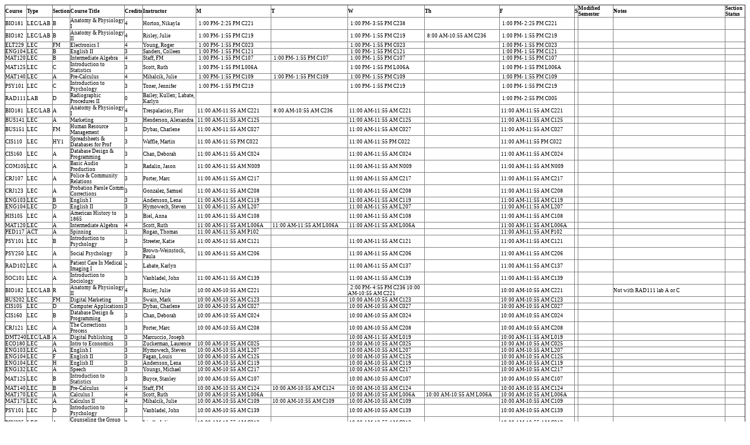

--- FILE ---
content_type: text/html
request_url: http://classschedules.fmcc.edu/print.asp?sort=fri&oldsrt=section&oldsrt=instructor&oldsrt=sat&oldsrt=instructor&oldsrt=notes&oldsrt=mod&oldsrt=credits&oldsrt=tue&oldsrt=sat&oldsrt=title&oldsrt=mon&oldsrt=instructor&oldsrt=title&oldsrt=fri&oldsrt=fri&oldsrt=title&oldsrt=mon&oldsrt=title&oldsrt=tue&oldsrt=sat
body_size: 247143
content:




<html>

<head>
<meta http-equiv="Content-Type" content="text/html; charset=windows-1252">
<title>Fulton-Montgomery Community College Class Schedule: Spring 2026</title>

<script>
function printDial(){
   bV = parseInt(navigator.appVersion)
   if (bV >= 4) window.print()
}
</script>

</head>

<body onLoad="printDial()">

<table width="100%" align="center" border="1" cellpadding="0" cellspacing="0" style="border-collapse: collapse; font-size:9px">
  <tr bgcolor="white">
    <td><b>Course</b></td>
    <td><b>Type</b></td>
    <td><b>Section</b></td>
    <td><b>Course Title</b></td>
    <td><b>Credits</b></td>
    <td><b>Instructor</b></td>
    <td><b>M</b></td>
    <td><b>T</b></td>
    <td><b>W</b></td>
    <td><b>Th</b></td>
    <td><b>F</b></td>
    <td><b>S</b></td>
    <td><b>Modified Semester</b></td>
    <td><b>Notes</b></td>
    <td><b>Section Status</b></td>
  </tr>
 
  <tr bgcolor="white">
    <td>BIO181</td>
    <td>LEC/LAB</td>
    <td>B</td>
    <td>Anatomy & Physiology I</td>
    <td>4</td>
    <td>Horton, Nikayla</td>
    <td>&nbsp; 1:00 PM- 2:25 PM C221                                                                                                       </td>
    <td>&nbsp;                                                                                                                             </td>
    <td>&nbsp; 1:00 PM- 3:55 PM C238                                                                                                       </td>
    <td>&nbsp;                                                                                                                             </td>
    <td>&nbsp; 1:00 PM- 2:25 PM C221                                                                                                       </td>
    <td>&nbsp;                                                                                                                             </td>
    <td>&nbsp;</td>
    <td>&nbsp;</td>
    <td>&nbsp;</td>
  </tr>

 
  <tr bgcolor="white">
    <td>BIO182</td>
    <td>LEC/LAB</td>
    <td>B</td>
    <td>Anatomy & Physiology II</td>
    <td>4</td>
    <td>Risley, Julie</td>
    <td>&nbsp; 1:00 PM- 1:55 PM C219                                                                                                       </td>
    <td>&nbsp;                                                                                                                             </td>
    <td>&nbsp; 1:00 PM- 1:55 PM C219                                                                                                       </td>
    <td>&nbsp; 8:00 AM-10:55 AM C236                                                                                                       </td>
    <td>&nbsp; 1:00 PM- 1:55 PM C219                                                                                                       </td>
    <td>&nbsp;                                                                                                                             </td>
    <td>&nbsp;</td>
    <td>&nbsp;</td>
    <td>&nbsp;</td>
  </tr>

 
  <tr bgcolor="white">
    <td>ELT229</td>
    <td>LEC</td>
    <td>FM</td>
    <td>Electronics I</td>
    <td>4</td>
    <td>Young, Roger</td>
    <td>&nbsp; 1:00 PM- 1:55 PM C023                                                                                                       </td>
    <td>&nbsp;                                                                                                                             </td>
    <td>&nbsp; 1:00 PM- 1:55 PM C023                                                                                                       </td>
    <td>&nbsp;                                                                                                                             </td>
    <td>&nbsp; 1:00 PM- 1:55 PM C023                                                                                                       </td>
    <td>&nbsp;                                                                                                                             </td>
    <td>&nbsp;</td>
    <td>&nbsp;</td>
    <td>&nbsp;</td>
  </tr>

 
  <tr bgcolor="white">
    <td>ENG104</td>
    <td>LEC</td>
    <td>B</td>
    <td>English II</td>
    <td>3</td>
    <td>Sanders, Colleen</td>
    <td>&nbsp; 1:00 PM- 1:55 PM C121                                                                                                       </td>
    <td>&nbsp;                                                                                                                             </td>
    <td>&nbsp; 1:00 PM- 1:55 PM C121                                                                                                       </td>
    <td>&nbsp;                                                                                                                             </td>
    <td>&nbsp; 1:00 PM- 1:55 PM C121                                                                                                       </td>
    <td>&nbsp;                                                                                                                             </td>
    <td>&nbsp;</td>
    <td>&nbsp;</td>
    <td>&nbsp;</td>
  </tr>

 
  <tr bgcolor="white">
    <td>MAT120</td>
    <td>LEC</td>
    <td>B</td>
    <td>Intermediate Algebra</td>
    <td>4</td>
    <td>Staff, FM</td>
    <td>&nbsp; 1:00 PM- 1:55 PM C107                                                                                                       </td>
    <td>&nbsp; 1:00 PM- 1:55 PM C107                                                                                                       </td>
    <td>&nbsp; 1:00 PM- 1:55 PM C107                                                                                                       </td>
    <td>&nbsp;                                                                                                                             </td>
    <td>&nbsp; 1:00 PM- 1:55 PM C107                                                                                                       </td>
    <td>&nbsp;                                                                                                                             </td>
    <td>&nbsp;</td>
    <td>&nbsp;</td>
    <td>&nbsp;</td>
  </tr>

 
  <tr bgcolor="white">
    <td>MAT125</td>
    <td>LEC</td>
    <td>C</td>
    <td>Introduction to Statistics</td>
    <td>3</td>
    <td>Scott, Ruth</td>
    <td>&nbsp; 1:00 PM- 1:55 PM L006A                                                                                                      </td>
    <td>&nbsp;                                                                                                                             </td>
    <td>&nbsp; 1:00 PM- 1:55 PM L006A                                                                                                      </td>
    <td>&nbsp;                                                                                                                             </td>
    <td>&nbsp; 1:00 PM- 1:55 PM L006A                                                                                                      </td>
    <td>&nbsp;                                                                                                                             </td>
    <td>&nbsp;</td>
    <td>&nbsp;</td>
    <td>&nbsp;</td>
  </tr>

 
  <tr bgcolor="white">
    <td>MAT140</td>
    <td>LEC</td>
    <td>A</td>
    <td>Pre-Calculus</td>
    <td>4</td>
    <td>Mihalcik, Julie</td>
    <td>&nbsp; 1:00 PM- 1:55 PM C109                                                                                                       </td>
    <td>&nbsp; 1:00 PM- 1:55 PM C109                                                                                                       </td>
    <td>&nbsp; 1:00 PM- 1:55 PM C109                                                                                                       </td>
    <td>&nbsp;                                                                                                                             </td>
    <td>&nbsp; 1:00 PM- 1:55 PM C109                                                                                                       </td>
    <td>&nbsp;                                                                                                                             </td>
    <td>&nbsp;</td>
    <td>&nbsp;</td>
    <td>&nbsp;</td>
  </tr>

 
  <tr bgcolor="white">
    <td>PSY101</td>
    <td>LEC</td>
    <td>C</td>
    <td>Introduction to Psychology</td>
    <td>3</td>
    <td>Toner, Jennifer</td>
    <td>&nbsp; 1:00 PM- 1:55 PM C219                                                                                                       </td>
    <td>&nbsp;                                                                                                                             </td>
    <td>&nbsp; 1:00 PM- 1:55 PM C219                                                                                                       </td>
    <td>&nbsp;                                                                                                                             </td>
    <td>&nbsp; 1:00 PM- 1:55 PM C219                                                                                                       </td>
    <td>&nbsp;                                                                                                                             </td>
    <td>&nbsp;</td>
    <td>&nbsp;</td>
    <td>&nbsp;</td>
  </tr>

 
  <tr bgcolor="white">
    <td>RAD111</td>
    <td>LAB</td>
    <td>D</td>
    <td>Radiographic Procedures II</td>
    <td>0</td>
    <td>Bailey, Kullen; Labate, Karlyn</td>
    <td>&nbsp;                                                                                                                             </td>
    <td>&nbsp;                                                                                                                             </td>
    <td>&nbsp;                                                                                                                             </td>
    <td>&nbsp;                                                                                                                             </td>
    <td>&nbsp; 1:00 PM- 2:55 PM C005                                                                                                       </td>
    <td>&nbsp;                                                                                                                             </td>
    <td>&nbsp;</td>
    <td>&nbsp;</td>
    <td>&nbsp;</td>
  </tr>

 
  <tr bgcolor="white">
    <td>BIO181</td>
    <td>LEC/LAB</td>
    <td>A</td>
    <td>Anatomy & Physiology I</td>
    <td>4</td>
    <td>Trespalacios, Flor</td>
    <td>&nbsp;11:00 AM-11:55 AM C221                                                                                                       </td>
    <td>&nbsp; 8:00 AM-10:55 AM C236                                                                                                       </td>
    <td>&nbsp;11:00 AM-11:55 AM C221                                                                                                       </td>
    <td>&nbsp;                                                                                                                             </td>
    <td>&nbsp;11:00 AM-11:55 AM C221                                                                                                       </td>
    <td>&nbsp;                                                                                                                             </td>
    <td>&nbsp;</td>
    <td>&nbsp;</td>
    <td>&nbsp;</td>
  </tr>

 
  <tr bgcolor="white">
    <td>BUS141</td>
    <td>LEC</td>
    <td>A</td>
    <td>Marketing</td>
    <td>3</td>
    <td>Henderson, Alexandra</td>
    <td>&nbsp;11:00 AM-11:55 AM C125                                                                                                       </td>
    <td>&nbsp;                                                                                                                             </td>
    <td>&nbsp;11:00 AM-11:55 AM C125                                                                                                       </td>
    <td>&nbsp;                                                                                                                             </td>
    <td>&nbsp;11:00 AM-11:55 AM C125                                                                                                       </td>
    <td>&nbsp;                                                                                                                             </td>
    <td>&nbsp;</td>
    <td>&nbsp;</td>
    <td>&nbsp;</td>
  </tr>

 
  <tr bgcolor="white">
    <td>BUS151</td>
    <td>LEC</td>
    <td>FM</td>
    <td>Human Resource Management</td>
    <td>3</td>
    <td>Dybas, Charlene</td>
    <td>&nbsp;11:00 AM-11:55 AM C027                                                                                                       </td>
    <td>&nbsp;                                                                                                                             </td>
    <td>&nbsp;11:00 AM-11:55 AM C027                                                                                                       </td>
    <td>&nbsp;                                                                                                                             </td>
    <td>&nbsp;11:00 AM-11:55 AM C027                                                                                                       </td>
    <td>&nbsp;                                                                                                                             </td>
    <td>&nbsp;</td>
    <td>&nbsp;</td>
    <td>&nbsp;</td>
  </tr>

 
  <tr bgcolor="white">
    <td>CIS110</td>
    <td>LEC</td>
    <td>HY1</td>
    <td>Spreadsheets & Databases for Prof</td>
    <td>3</td>
    <td>Waffle, Martin</td>
    <td>&nbsp;11:00 AM-11:55 PM C022                                                                                                       </td>
    <td>&nbsp;                                                                                                                             </td>
    <td>&nbsp;11:00 AM-11:55 PM C022                                                                                                       </td>
    <td>&nbsp;                                                                                                                             </td>
    <td>&nbsp;11:00 AM-11:55 PM C022                                                                                                       </td>
    <td>&nbsp;                                                                                                                             </td>
    <td>&nbsp;</td>
    <td>&nbsp;</td>
    <td>&nbsp;</td>
  </tr>

 
  <tr bgcolor="white">
    <td>CIS160</td>
    <td>LEC</td>
    <td>A</td>
    <td>Database Design & Programming</td>
    <td>3</td>
    <td>Chan, Deborah</td>
    <td>&nbsp;11:00 AM-11:55 AM C024                                                                                                       </td>
    <td>&nbsp;                                                                                                                             </td>
    <td>&nbsp;11:00 AM-11:55 AM C024                                                                                                       </td>
    <td>&nbsp;                                                                                                                             </td>
    <td>&nbsp;11:00 AM-11:55 AM C024                                                                                                       </td>
    <td>&nbsp;                                                                                                                             </td>
    <td>&nbsp;</td>
    <td>&nbsp;</td>
    <td>&nbsp;</td>
  </tr>

 
  <tr bgcolor="white">
    <td>COM105</td>
    <td>LEC</td>
    <td>A</td>
    <td>Basic Audio Production</td>
    <td>3</td>
    <td>Radalin, Jason</td>
    <td>&nbsp;11:00 AM-11:55 AM N009                                                                                                       </td>
    <td>&nbsp;                                                                                                                             </td>
    <td>&nbsp;11:00 AM-11:55 AM N009                                                                                                       </td>
    <td>&nbsp;                                                                                                                             </td>
    <td>&nbsp;11:00 AM-11:55 AM N009                                                                                                       </td>
    <td>&nbsp;                                                                                                                             </td>
    <td>&nbsp;</td>
    <td>&nbsp;</td>
    <td>&nbsp;</td>
  </tr>

 
  <tr bgcolor="white">
    <td>CRJ107</td>
    <td>LEC</td>
    <td>A</td>
    <td>Police & Community Relations</td>
    <td>3</td>
    <td>Porter, Marc</td>
    <td>&nbsp;11:00 AM-11:55 AM C217                                                                                                       </td>
    <td>&nbsp;                                                                                                                             </td>
    <td>&nbsp;11:00 AM-11:55 AM C217                                                                                                       </td>
    <td>&nbsp;                                                                                                                             </td>
    <td>&nbsp;11:00 AM-11:55 AM C217                                                                                                       </td>
    <td>&nbsp;                                                                                                                             </td>
    <td>&nbsp;</td>
    <td>&nbsp;</td>
    <td>&nbsp;</td>
  </tr>

 
  <tr bgcolor="white">
    <td>CRJ123</td>
    <td>LEC</td>
    <td>A</td>
    <td>Probation Parole Comm Corrections</td>
    <td>3</td>
    <td>Gonzalez, Samuel</td>
    <td>&nbsp;11:00 AM-11:55 AM C208                                                                                                       </td>
    <td>&nbsp;                                                                                                                             </td>
    <td>&nbsp;11:00 AM-11:55 AM C208                                                                                                       </td>
    <td>&nbsp;                                                                                                                             </td>
    <td>&nbsp;11:00 AM-11:55 AM C208                                                                                                       </td>
    <td>&nbsp;                                                                                                                             </td>
    <td>&nbsp;</td>
    <td>&nbsp;</td>
    <td>&nbsp;</td>
  </tr>

 
  <tr bgcolor="white">
    <td>ENG103</td>
    <td>LEC</td>
    <td>B</td>
    <td>English I</td>
    <td>3</td>
    <td>Andersson, Lena</td>
    <td>&nbsp;11:00 AM-11:55 AM C119                                                                                                       </td>
    <td>&nbsp;                                                                                                                             </td>
    <td>&nbsp;11:00 AM-11:55 AM C119                                                                                                       </td>
    <td>&nbsp;                                                                                                                             </td>
    <td>&nbsp;11:00 AM-11:55 AM C119                                                                                                       </td>
    <td>&nbsp;                                                                                                                             </td>
    <td>&nbsp;</td>
    <td>&nbsp;</td>
    <td>&nbsp;</td>
  </tr>

 
  <tr bgcolor="white">
    <td>ENG104</td>
    <td>LEC</td>
    <td>D</td>
    <td>English II</td>
    <td>3</td>
    <td>Hymowech, Steven</td>
    <td>&nbsp;11:00 AM-11:55 AM L207                                                                                                       </td>
    <td>&nbsp;                                                                                                                             </td>
    <td>&nbsp;11:00 AM-11:55 AM L207                                                                                                       </td>
    <td>&nbsp;                                                                                                                             </td>
    <td>&nbsp;11:00 AM-11:55 AM L207                                                                                                       </td>
    <td>&nbsp;                                                                                                                             </td>
    <td>&nbsp;</td>
    <td>&nbsp;</td>
    <td>&nbsp;</td>
  </tr>

 
  <tr bgcolor="white">
    <td>HIS105</td>
    <td>LEC</td>
    <td>A</td>
    <td>American History to 1865</td>
    <td>3</td>
    <td>Biel, Anna</td>
    <td>&nbsp;11:00 AM-11:55 AM C108                                                                                                       </td>
    <td>&nbsp;                                                                                                                             </td>
    <td>&nbsp;11:00 AM-11:55 AM C108                                                                                                       </td>
    <td>&nbsp;                                                                                                                             </td>
    <td>&nbsp;11:00 AM-11:55 AM C108                                                                                                       </td>
    <td>&nbsp;                                                                                                                             </td>
    <td>&nbsp;</td>
    <td>&nbsp;</td>
    <td>&nbsp;</td>
  </tr>

 
  <tr bgcolor="white">
    <td>MAT120</td>
    <td>LEC</td>
    <td>A</td>
    <td>Intermediate Algebra</td>
    <td>4</td>
    <td>Scott, Ruth</td>
    <td>&nbsp;11:00 AM-11:55 AM L006A                                                                                                      </td>
    <td>&nbsp;11:00 AM-11:55 AM L006A                                                                                                      </td>
    <td>&nbsp;11:00 AM-11:55 AM L006A                                                                                                      </td>
    <td>&nbsp;                                                                                                                             </td>
    <td>&nbsp;11:00 AM-11:55 AM L006A                                                                                                      </td>
    <td>&nbsp;                                                                                                                             </td>
    <td>&nbsp;</td>
    <td>&nbsp;</td>
    <td>&nbsp;</td>
  </tr>

 
  <tr bgcolor="white">
    <td>PED117</td>
    <td>ACT</td>
    <td>A</td>
    <td>Spinning</td>
    <td>1</td>
    <td>Rogan, Thomas</td>
    <td>&nbsp;11:00 AM-11:55 AM P102                                                                                                       </td>
    <td>&nbsp;                                                                                                                             </td>
    <td>&nbsp;                                                                                                                             </td>
    <td>&nbsp;                                                                                                                             </td>
    <td>&nbsp;11:00 AM-11:55 AM P102                                                                                                       </td>
    <td>&nbsp;                                                                                                                             </td>
    <td>&nbsp;</td>
    <td>&nbsp;</td>
    <td>&nbsp;</td>
  </tr>

 
  <tr bgcolor="white">
    <td>PSY101</td>
    <td>LEC</td>
    <td>B</td>
    <td>Introduction to Psychology</td>
    <td>3</td>
    <td>Streeter, Katie</td>
    <td>&nbsp;11:00 AM-11:55 AM C121                                                                                                       </td>
    <td>&nbsp;                                                                                                                             </td>
    <td>&nbsp;11:00 AM-11:55 AM C121                                                                                                       </td>
    <td>&nbsp;                                                                                                                             </td>
    <td>&nbsp;11:00 AM-11:55 AM C121                                                                                                       </td>
    <td>&nbsp;                                                                                                                             </td>
    <td>&nbsp;</td>
    <td>&nbsp;</td>
    <td>&nbsp;</td>
  </tr>

 
  <tr bgcolor="white">
    <td>PSY250</td>
    <td>LEC</td>
    <td>A</td>
    <td>Social Psychology</td>
    <td>3</td>
    <td>Brown-Weinstock, Paula</td>
    <td>&nbsp;11:00 AM-11:55 AM C206                                                                                                       </td>
    <td>&nbsp;                                                                                                                             </td>
    <td>&nbsp;11:00 AM-11:55 AM C206                                                                                                       </td>
    <td>&nbsp;                                                                                                                             </td>
    <td>&nbsp;11:00 AM-11:55 AM C206                                                                                                       </td>
    <td>&nbsp;                                                                                                                             </td>
    <td>&nbsp;</td>
    <td>&nbsp;</td>
    <td>&nbsp;</td>
  </tr>

 
  <tr bgcolor="white">
    <td>RAD102</td>
    <td>LEC</td>
    <td>A</td>
    <td>Patient Care In Medical Imaging I</td>
    <td>2</td>
    <td>Labate, Karlyn</td>
    <td>&nbsp;                                                                                                                             </td>
    <td>&nbsp;                                                                                                                             </td>
    <td>&nbsp;11:00 AM-11:55 AM C137                                                                                                       </td>
    <td>&nbsp;                                                                                                                             </td>
    <td>&nbsp;11:00 AM-11:55 AM C137                                                                                                       </td>
    <td>&nbsp;                                                                                                                             </td>
    <td>&nbsp;</td>
    <td>&nbsp;</td>
    <td>&nbsp;</td>
  </tr>

 
  <tr bgcolor="white">
    <td>SOC101</td>
    <td>LEC</td>
    <td>A</td>
    <td>Introduction to Sociology</td>
    <td>3</td>
    <td>Vanbladel, John</td>
    <td>&nbsp;11:00 AM-11:55 AM C139                                                                                                       </td>
    <td>&nbsp;                                                                                                                             </td>
    <td>&nbsp;11:00 AM-11:55 AM C139                                                                                                       </td>
    <td>&nbsp;                                                                                                                             </td>
    <td>&nbsp;11:00 AM-11:55 AM C139                                                                                                       </td>
    <td>&nbsp;                                                                                                                             </td>
    <td>&nbsp;</td>
    <td>&nbsp;</td>
    <td>&nbsp;</td>
  </tr>

 
  <tr bgcolor="white">
    <td>BIO182</td>
    <td>LEC/LAB</td>
    <td>R</td>
    <td>Anatomy & Physiology II</td>
    <td>4</td>
    <td>Risley, Julie</td>
    <td>&nbsp;10:00 AM-10:55 AM C221                                                                                                       </td>
    <td>&nbsp;                                                                                                                             </td>
    <td>&nbsp; 2:00 PM- 4:55 PM C236 10:00 AM-10:55 AM C221                                                                                </td>
    <td>&nbsp;                                                                                                                             </td>
    <td>&nbsp;10:00 AM-10:55 AM C221                                                                                                       </td>
    <td>&nbsp;                                                                                                                             </td>
    <td>&nbsp;</td>
    <td>Not with RAD111 lab A or C&nbsp;</td>
    <td>&nbsp;</td>
  </tr>

 
  <tr bgcolor="white">
    <td>BUS202</td>
    <td>LEC</td>
    <td>FM</td>
    <td>Digital Marketing</td>
    <td>3</td>
    <td>Swain, Mark</td>
    <td>&nbsp;10:00 AM-10:55 AM C123                                                                                                       </td>
    <td>&nbsp;                                                                                                                             </td>
    <td>&nbsp;10:00 AM-10:55 AM C123                                                                                                       </td>
    <td>&nbsp;                                                                                                                             </td>
    <td>&nbsp;10:00 AM-10:55 AM C123                                                                                                       </td>
    <td>&nbsp;                                                                                                                             </td>
    <td>&nbsp;</td>
    <td>&nbsp;</td>
    <td>&nbsp;</td>
  </tr>

 
  <tr bgcolor="white">
    <td>CIS105</td>
    <td>LEC</td>
    <td>D</td>
    <td>Computer Applications</td>
    <td>3</td>
    <td>Dybas, Charlene</td>
    <td>&nbsp;10:00 AM-10:55 AM C027                                                                                                       </td>
    <td>&nbsp;                                                                                                                             </td>
    <td>&nbsp;10:00 AM-10:55 AM C027                                                                                                       </td>
    <td>&nbsp;                                                                                                                             </td>
    <td>&nbsp;10:00 AM-10:55 AM C027                                                                                                       </td>
    <td>&nbsp;                                                                                                                             </td>
    <td>&nbsp;</td>
    <td>&nbsp;</td>
    <td>&nbsp;</td>
  </tr>

 
  <tr bgcolor="white">
    <td>CIS160</td>
    <td>LEC</td>
    <td>B</td>
    <td>Database Design & Programming</td>
    <td>3</td>
    <td>Chan, Deborah</td>
    <td>&nbsp;10:00 AM-10:55 AM C024                                                                                                       </td>
    <td>&nbsp;                                                                                                                             </td>
    <td>&nbsp;10:00 AM-10:55 AM C024                                                                                                       </td>
    <td>&nbsp;                                                                                                                             </td>
    <td>&nbsp;10:00 AM-10:55 AM C024                                                                                                       </td>
    <td>&nbsp;                                                                                                                             </td>
    <td>&nbsp;</td>
    <td>&nbsp;</td>
    <td>&nbsp;</td>
  </tr>

 
  <tr bgcolor="white">
    <td>CRJ121</td>
    <td>LEC</td>
    <td>A</td>
    <td>The Corrections Process</td>
    <td>3</td>
    <td>Porter, Marc</td>
    <td>&nbsp;10:00 AM-10:55 AM C208                                                                                                       </td>
    <td>&nbsp;                                                                                                                             </td>
    <td>&nbsp;10:00 AM-10:55 AM C208                                                                                                       </td>
    <td>&nbsp;                                                                                                                             </td>
    <td>&nbsp;10:00 AM-10:55 AM C208                                                                                                       </td>
    <td>&nbsp;                                                                                                                             </td>
    <td>&nbsp;</td>
    <td>&nbsp;</td>
    <td>&nbsp;</td>
  </tr>

 
  <tr bgcolor="white">
    <td>DMT240</td>
    <td>LEC/LAB</td>
    <td>A</td>
    <td>Digital Publishing</td>
    <td>3</td>
    <td>Marcuccio, Joseph</td>
    <td>&nbsp;                                                                                                                             </td>
    <td>&nbsp;                                                                                                                             </td>
    <td>&nbsp;10:00 AM-11:55 AM L019                                                                                                       </td>
    <td>&nbsp;                                                                                                                             </td>
    <td>&nbsp;10:00 AM-11:55 AM L019                                                                                                       </td>
    <td>&nbsp;                                                                                                                             </td>
    <td>&nbsp;</td>
    <td>&nbsp;</td>
    <td>&nbsp;</td>
  </tr>

 
  <tr bgcolor="white">
    <td>ECO180</td>
    <td>LEC</td>
    <td>A</td>
    <td>Intro to Economics</td>
    <td>3</td>
    <td>Zuckerman, Laurence</td>
    <td>&nbsp;10:00 AM-10:55 AM C025                                                                                                       </td>
    <td>&nbsp;                                                                                                                             </td>
    <td>&nbsp;10:00 AM-10:55 AM C025                                                                                                       </td>
    <td>&nbsp;                                                                                                                             </td>
    <td>&nbsp;10:00 AM-10:55 AM C025                                                                                                       </td>
    <td>&nbsp;                                                                                                                             </td>
    <td>&nbsp;</td>
    <td>&nbsp;</td>
    <td>&nbsp;</td>
  </tr>

 
  <tr bgcolor="white">
    <td>ENG103</td>
    <td>LEC</td>
    <td>A</td>
    <td>English I</td>
    <td>3</td>
    <td>Hymowech, Steven</td>
    <td>&nbsp;10:00 AM-10:55 AM L207                                                                                                       </td>
    <td>&nbsp;                                                                                                                             </td>
    <td>&nbsp;10:00 AM-10:55 AM L207                                                                                                       </td>
    <td>&nbsp;                                                                                                                             </td>
    <td>&nbsp;10:00 AM-10:55 AM L207                                                                                                       </td>
    <td>&nbsp;                                                                                                                             </td>
    <td>&nbsp;</td>
    <td>&nbsp;</td>
    <td>&nbsp;</td>
  </tr>

 
  <tr bgcolor="white">
    <td>ENG104</td>
    <td>LEC</td>
    <td>F</td>
    <td>English II</td>
    <td>3</td>
    <td>Fagan, Louis</td>
    <td>&nbsp;10:00 AM-10:55 AM C125                                                                                                       </td>
    <td>&nbsp;                                                                                                                             </td>
    <td>&nbsp;10:00 AM-10:55 AM C125                                                                                                       </td>
    <td>&nbsp;                                                                                                                             </td>
    <td>&nbsp;10:00 AM-10:55 AM C125                                                                                                       </td>
    <td>&nbsp;                                                                                                                             </td>
    <td>&nbsp;</td>
    <td>&nbsp;</td>
    <td>&nbsp;</td>
  </tr>

 
  <tr bgcolor="white">
    <td>ENG104</td>
    <td>LEC</td>
    <td>H</td>
    <td>English II</td>
    <td>3</td>
    <td>Andersson, Lena</td>
    <td>&nbsp;10:00 AM-10:55 AM C119                                                                                                       </td>
    <td>&nbsp;                                                                                                                             </td>
    <td>&nbsp;10:00 AM-10:55 AM C119                                                                                                       </td>
    <td>&nbsp;                                                                                                                             </td>
    <td>&nbsp;10:00 AM-10:55 AM C119                                                                                                       </td>
    <td>&nbsp;                                                                                                                             </td>
    <td>&nbsp;</td>
    <td>&nbsp;</td>
    <td>&nbsp;</td>
  </tr>

 
  <tr bgcolor="white">
    <td>ENG132</td>
    <td>LEC</td>
    <td>A</td>
    <td>Speech</td>
    <td>3</td>
    <td>Youngs, Michael</td>
    <td>&nbsp;10:00 AM-10:55 AM C217                                                                                                       </td>
    <td>&nbsp;                                                                                                                             </td>
    <td>&nbsp;10:00 AM-10:55 AM C217                                                                                                       </td>
    <td>&nbsp;                                                                                                                             </td>
    <td>&nbsp;10:00 AM-10:55 AM C217                                                                                                       </td>
    <td>&nbsp;                                                                                                                             </td>
    <td>&nbsp;</td>
    <td>&nbsp;</td>
    <td>&nbsp;</td>
  </tr>

 
  <tr bgcolor="white">
    <td>MAT125</td>
    <td>LEC</td>
    <td>B</td>
    <td>Introduction to Statistics</td>
    <td>3</td>
    <td>Buyce, Stanley</td>
    <td>&nbsp;10:00 AM-10:55 AM C107                                                                                                       </td>
    <td>&nbsp;                                                                                                                             </td>
    <td>&nbsp;10:00 AM-10:55 AM C107                                                                                                       </td>
    <td>&nbsp;                                                                                                                             </td>
    <td>&nbsp;10:00 AM-10:55 AM C107                                                                                                       </td>
    <td>&nbsp;                                                                                                                             </td>
    <td>&nbsp;</td>
    <td>&nbsp;</td>
    <td>&nbsp;</td>
  </tr>

 
  <tr bgcolor="white">
    <td>MAT140</td>
    <td>LEC</td>
    <td>B</td>
    <td>Pre-Calculus</td>
    <td>4</td>
    <td>Staff, FM</td>
    <td>&nbsp;10:00 AM-10:55 AM C124                                                                                                       </td>
    <td>&nbsp;10:00 AM-10:55 AM C124                                                                                                       </td>
    <td>&nbsp;10:00 AM-10:55 AM C124                                                                                                       </td>
    <td>&nbsp;                                                                                                                             </td>
    <td>&nbsp;10:00 AM-10:55 AM C124                                                                                                       </td>
    <td>&nbsp;                                                                                                                             </td>
    <td>&nbsp;</td>
    <td>&nbsp;</td>
    <td>&nbsp;</td>
  </tr>

 
  <tr bgcolor="white">
    <td>MAT170</td>
    <td>LEC</td>
    <td>A</td>
    <td>Calculus I</td>
    <td>4</td>
    <td>Scott, Ruth</td>
    <td>&nbsp;10:00 AM-10:55 AM L006A                                                                                                      </td>
    <td>&nbsp;                                                                                                                             </td>
    <td>&nbsp;10:00 AM-10:55 AM L006A                                                                                                      </td>
    <td>&nbsp;10:00 AM-10:55 AM L006A                                                                                                      </td>
    <td>&nbsp;10:00 AM-10:55 AM L006A                                                                                                      </td>
    <td>&nbsp;                                                                                                                             </td>
    <td>&nbsp;</td>
    <td>&nbsp;</td>
    <td>&nbsp;</td>
  </tr>

 
  <tr bgcolor="white">
    <td>MAT175</td>
    <td>LEC</td>
    <td>A</td>
    <td>Calculus II</td>
    <td>4</td>
    <td>Mihalcik, Julie</td>
    <td>&nbsp;10:00 AM-10:55 AM C109                                                                                                       </td>
    <td>&nbsp;10:00 AM-10:55 AM C109                                                                                                       </td>
    <td>&nbsp;10:00 AM-10:55 AM C109                                                                                                       </td>
    <td>&nbsp;                                                                                                                             </td>
    <td>&nbsp;10:00 AM-10:55 AM C109                                                                                                       </td>
    <td>&nbsp;                                                                                                                             </td>
    <td>&nbsp;</td>
    <td>&nbsp;</td>
    <td>&nbsp;</td>
  </tr>

 
  <tr bgcolor="white">
    <td>PSY101</td>
    <td>LEC</td>
    <td>D</td>
    <td>Introduction to Psychology</td>
    <td>3</td>
    <td>Vanbladel, John</td>
    <td>&nbsp;10:00 AM-10:55 AM C139                                                                                                       </td>
    <td>&nbsp;                                                                                                                             </td>
    <td>&nbsp;10:00 AM-10:55 AM C139                                                                                                       </td>
    <td>&nbsp;                                                                                                                             </td>
    <td>&nbsp;10:00 AM-10:55 AM C139                                                                                                       </td>
    <td>&nbsp;                                                                                                                             </td>
    <td>&nbsp;</td>
    <td>&nbsp;</td>
    <td>&nbsp;</td>
  </tr>

 
  <tr bgcolor="white">
    <td>PSY235</td>
    <td>LEC</td>
    <td>A</td>
    <td>Counseling the Group and Family</td>
    <td>3</td>
    <td>Lindh, Julie</td>
    <td>&nbsp;10:00 AM-10:55 AM C213                                                                                                       </td>
    <td>&nbsp;                                                                                                                             </td>
    <td>&nbsp;10:00 AM-10:55 AM C213                                                                                                       </td>
    <td>&nbsp;                                                                                                                             </td>
    <td>&nbsp;10:00 AM-10:55 AM C213                                                                                                       </td>
    <td>&nbsp;                                                                                                                             </td>
    <td>&nbsp;</td>
    <td>&nbsp;</td>
    <td>&nbsp;</td>
  </tr>

 
  <tr bgcolor="white">
    <td>SOC200</td>
    <td>LEC</td>
    <td>A</td>
    <td>Diversity in America</td>
    <td>3</td>
    <td>Streeter, Katie</td>
    <td>&nbsp;10:00 AM-10:55 AM C121                                                                                                       </td>
    <td>&nbsp;                                                                                                                             </td>
    <td>&nbsp;10:00 AM-10:55 AM C121                                                                                                       </td>
    <td>&nbsp;                                                                                                                             </td>
    <td>&nbsp;10:00 AM-10:55 AM C121                                                                                                       </td>
    <td>&nbsp;                                                                                                                             </td>
    <td>&nbsp;</td>
    <td>&nbsp;</td>
    <td>&nbsp;</td>
  </tr>

 
  <tr bgcolor="white">
    <td>BUS206</td>
    <td>LEC</td>
    <td>DS</td>
    <td>ST: International Business</td>
    <td>3</td>
    <td>Swain, Mark</td>
    <td>&nbsp;                                                                                                                             </td>
    <td>&nbsp;                                                                                                                             </td>
    <td>&nbsp;                                                                                                                             </td>
    <td>&nbsp;                                                                                                                             </td>
    <td>&nbsp; 9:00 AM- 9:55 AM C123                                                                                                       </td>
    <td>&nbsp;                                                                                                                             </td>
    <td>&nbsp;</td>
    <td>&nbsp;</td>
    <td>&nbsp;</td>
  </tr>

 
  <tr bgcolor="white">
    <td>CRJ105</td>
    <td>LEC</td>
    <td>A</td>
    <td>Princ Criminal Investigation</td>
    <td>3</td>
    <td>Gonzalez, Samuel</td>
    <td>&nbsp; 9:00 AM- 9:55 AM C208                                                                                                       </td>
    <td>&nbsp;                                                                                                                             </td>
    <td>&nbsp; 9:00 AM- 9:55 AM C208                                                                                                       </td>
    <td>&nbsp;                                                                                                                             </td>
    <td>&nbsp; 9:00 AM- 9:55 AM C208                                                                                                       </td>
    <td>&nbsp;                                                                                                                             </td>
    <td>&nbsp;</td>
    <td>&nbsp;</td>
    <td>&nbsp;</td>
  </tr>

 
  <tr bgcolor="white">
    <td>ENG103</td>
    <td>LEC</td>
    <td>E</td>
    <td>English I</td>
    <td>3</td>
    <td>Fagan, Louis</td>
    <td>&nbsp; 9:00 AM- 9:55 AM C125                                                                                                       </td>
    <td>&nbsp;                                                                                                                             </td>
    <td>&nbsp; 9:00 AM- 9:55 AM C125                                                                                                       </td>
    <td>&nbsp;                                                                                                                             </td>
    <td>&nbsp; 9:00 AM- 9:55 AM C125                                                                                                       </td>
    <td>&nbsp;                                                                                                                             </td>
    <td>&nbsp;</td>
    <td>&nbsp;</td>
    <td>&nbsp;</td>
  </tr>

 
  <tr bgcolor="white">
    <td>ENG104</td>
    <td>LEC</td>
    <td>G</td>
    <td>English II</td>
    <td>3</td>
    <td>Hymowech, Steven</td>
    <td>&nbsp; 9:00 AM- 9:55 AM L207                                                                                                       </td>
    <td>&nbsp;                                                                                                                             </td>
    <td>&nbsp; 9:00 AM- 9:55 AM L207                                                                                                       </td>
    <td>&nbsp;                                                                                                                             </td>
    <td>&nbsp; 9:00 AM- 9:55 AM L207                                                                                                       </td>
    <td>&nbsp;                                                                                                                             </td>
    <td>&nbsp;</td>
    <td>&nbsp;</td>
    <td>&nbsp;</td>
  </tr>

 
  <tr bgcolor="white">
    <td>HIS104</td>
    <td>LEC</td>
    <td>A</td>
    <td>Western Civilization since 1700</td>
    <td>3</td>
    <td>Biel, Anna</td>
    <td>&nbsp; 9:00 AM- 9:55 AM C108                                                                                                       </td>
    <td>&nbsp;                                                                                                                             </td>
    <td>&nbsp; 9:00 AM- 9:55 AM C108                                                                                                       </td>
    <td>&nbsp;                                                                                                                             </td>
    <td>&nbsp; 9:00 AM- 9:55 AM C108                                                                                                       </td>
    <td>&nbsp;                                                                                                                             </td>
    <td>&nbsp;</td>
    <td>&nbsp;</td>
    <td>&nbsp;</td>
  </tr>

 
  <tr bgcolor="white">
    <td>MAT115</td>
    <td>LEC</td>
    <td>A</td>
    <td>Contemporary Mathematics</td>
    <td>3</td>
    <td>Buyce, Stanley</td>
    <td>&nbsp; 9:00 AM- 9:55 AM C107                                                                                                       </td>
    <td>&nbsp;                                                                                                                             </td>
    <td>&nbsp; 9:00 AM- 9:55 AM C107                                                                                                       </td>
    <td>&nbsp;                                                                                                                             </td>
    <td>&nbsp; 9:00 AM- 9:55 AM C107                                                                                                       </td>
    <td>&nbsp;                                                                                                                             </td>
    <td>&nbsp;</td>
    <td>&nbsp;</td>
    <td>&nbsp;</td>
  </tr>

 
  <tr bgcolor="white">
    <td>POL204</td>
    <td>LEC</td>
    <td>A</td>
    <td>Constitutional Law</td>
    <td>3</td>
    <td>Porter, Marc</td>
    <td>&nbsp; 9:00 AM- 9:55 AM C217                                                                                                       </td>
    <td>&nbsp;                                                                                                                             </td>
    <td>&nbsp; 9:00 AM- 9:55 AM C217                                                                                                       </td>
    <td>&nbsp;                                                                                                                             </td>
    <td>&nbsp; 9:00 AM- 9:55 AM C217                                                                                                       </td>
    <td>&nbsp;                                                                                                                             </td>
    <td>&nbsp;</td>
    <td>&nbsp;</td>
    <td>&nbsp;</td>
  </tr>

 
  <tr bgcolor="white">
    <td>PSY101</td>
    <td>LEC</td>
    <td>A</td>
    <td>Introduction to Psychology</td>
    <td>3</td>
    <td>Domingo, Diana</td>
    <td>&nbsp; 9:00 AM- 9:55 AM C119                                                                                                       </td>
    <td>&nbsp;                                                                                                                             </td>
    <td>&nbsp; 9:00 AM- 9:55 AM C119                                                                                                       </td>
    <td>&nbsp;                                                                                                                             </td>
    <td>&nbsp; 9:00 AM- 9:55 AM C119                                                                                                       </td>
    <td>&nbsp;                                                                                                                             </td>
    <td>&nbsp;</td>
    <td>&nbsp;</td>
    <td>&nbsp;</td>
  </tr>

 
  <tr bgcolor="white">
    <td>PSY200</td>
    <td>LEC</td>
    <td>A</td>
    <td>Lifespan Development</td>
    <td>3</td>
    <td>Brown-Weinstock, Paula</td>
    <td>&nbsp; 9:00 AM- 9:55 AM C206                                                                                                       </td>
    <td>&nbsp;                                                                                                                             </td>
    <td>&nbsp; 9:00 AM- 9:55 AM C206                                                                                                       </td>
    <td>&nbsp;                                                                                                                             </td>
    <td>&nbsp; 9:00 AM- 9:55 AM C206                                                                                                       </td>
    <td>&nbsp;                                                                                                                             </td>
    <td>&nbsp;</td>
    <td>&nbsp;</td>
    <td>&nbsp;</td>
  </tr>

 
  <tr bgcolor="white">
    <td>RAD131</td>
    <td>LEC</td>
    <td>A</td>
    <td>Radiographic Physics II</td>
    <td>3</td>
    <td>Bailey, Kullen</td>
    <td>&nbsp; 9:00 AM- 9:55 AM C137                                                                                                       </td>
    <td>&nbsp;                                                                                                                             </td>
    <td>&nbsp; 9:00 AM- 9:55 AM C137                                                                                                       </td>
    <td>&nbsp;                                                                                                                             </td>
    <td>&nbsp; 9:00 AM- 9:55 AM C137                                                                                                       </td>
    <td>&nbsp;                                                                                                                             </td>
    <td>&nbsp;</td>
    <td>&nbsp;</td>
    <td>&nbsp;</td>
  </tr>

 
  <tr bgcolor="white">
    <td>SCI136</td>
    <td>LEC/LAB</td>
    <td>A</td>
    <td>Essentials Of Anatomy & Physiology</td>
    <td>3</td>
    <td>Horton, Nikayla</td>
    <td>&nbsp; 9:00 AM- 9:55 AM C219                                                                                                       </td>
    <td>&nbsp;                                                                                                                             </td>
    <td>&nbsp;                                                                                                                             </td>
    <td>&nbsp; 8:00 AM-10:55 AM C238                                                                                                       </td>
    <td>&nbsp; 9:00 AM- 9:55 AM C219                                                                                                       </td>
    <td>&nbsp;                                                                                                                             </td>
    <td>&nbsp;</td>
    <td>&nbsp;</td>
    <td>&nbsp;</td>
  </tr>

 
  <tr bgcolor="white">
    <td>SOC101</td>
    <td>LEC</td>
    <td>C</td>
    <td>Introduction to Sociology</td>
    <td>3</td>
    <td>Streeter, Katie</td>
    <td>&nbsp; 9:00 AM- 9:55 AM C121                                                                                                       </td>
    <td>&nbsp;                                                                                                                             </td>
    <td>&nbsp; 9:00 AM- 9:55 AM C121                                                                                                       </td>
    <td>&nbsp;                                                                                                                             </td>
    <td>&nbsp; 9:00 AM- 9:55 AM C121                                                                                                       </td>
    <td>&nbsp;                                                                                                                             </td>
    <td>&nbsp;</td>
    <td>&nbsp;</td>
    <td>&nbsp;</td>
  </tr>

 
  <tr bgcolor="white">
    <td>SOC230</td>
    <td>LEC</td>
    <td>A</td>
    <td>Building Peace History Theory & Prac</td>
    <td>3</td>
    <td>Vanbladel, John</td>
    <td>&nbsp; 9:00 AM- 9:55 AM C139                                                                                                       </td>
    <td>&nbsp;                                                                                                                             </td>
    <td>&nbsp; 9:00 AM- 9:55 AM C139                                                                                                       </td>
    <td>&nbsp;                                                                                                                             </td>
    <td>&nbsp; 9:00 AM- 9:55 AM C139                                                                                                       </td>
    <td>&nbsp;                                                                                                                             </td>
    <td>&nbsp;</td>
    <td>&nbsp;</td>
    <td>&nbsp;</td>
  </tr>

 
  <tr bgcolor="white">
    <td>BIO182</td>
    <td>LEC/LAB</td>
    <td>N</td>
    <td>Anatomy & Physiology II</td>
    <td>4</td>
    <td>Trespalacios, Flor</td>
    <td>&nbsp; 8:00 AM- 9:25 AM C221                                                                                                       </td>
    <td>&nbsp;                                                                                                                             </td>
    <td>&nbsp;                                                                                                                             </td>
    <td>&nbsp; 8:00 AM- 9:25 AM C221                                                                                                       </td>
    <td>&nbsp; 8:00 AM-10:55 AM C238                                                                                                       </td>
    <td>&nbsp;                                                                                                                             </td>
    <td>&nbsp;</td>
    <td>&nbsp;</td>
    <td>&nbsp;</td>
  </tr>

 
  <tr bgcolor="white">
    <td>ELT236</td>
    <td>LEC/LAB</td>
    <td>A</td>
    <td>Microcontroller Fundamentals</td>
    <td>4</td>
    <td>Young, Roger</td>
    <td>&nbsp; 8:00 AM- 8:55 AM C023                                                                                                       </td>
    <td>&nbsp; 8:00 AM-10:55 AM C007                                                                                                       </td>
    <td>&nbsp; 8:00 AM- 8:55 AM C023                                                                                                       </td>
    <td>&nbsp;                                                                                                                             </td>
    <td>&nbsp; 8:00 AM- 8:55 AM C023                                                                                                       </td>
    <td>&nbsp;                                                                                                                             </td>
    <td>&nbsp;</td>
    <td>&nbsp;</td>
    <td>&nbsp;</td>
  </tr>

 
  <tr bgcolor="white">
    <td>ENG104</td>
    <td>LEC</td>
    <td>J</td>
    <td>English II</td>
    <td>3</td>
    <td>Fagan, Louis</td>
    <td>&nbsp; 8:00 AM- 8:55 AM C125                                                                                                       </td>
    <td>&nbsp;                                                                                                                             </td>
    <td>&nbsp; 8:00 AM- 8:55 AM C125                                                                                                       </td>
    <td>&nbsp;                                                                                                                             </td>
    <td>&nbsp; 8:00 AM- 8:55 AM C125                                                                                                       </td>
    <td>&nbsp;                                                                                                                             </td>
    <td>&nbsp;</td>
    <td>&nbsp;</td>
    <td>&nbsp;</td>
  </tr>

 
  <tr bgcolor="white">
    <td>ENG104</td>
    <td>LEC</td>
    <td>K</td>
    <td>English II</td>
    <td>3</td>
    <td>Sanders, Colleen</td>
    <td>&nbsp; 8:00 AM- 8:55 AM C121                                                                                                       </td>
    <td>&nbsp;                                                                                                                             </td>
    <td>&nbsp; 8:00 AM- 8:55 AM C121                                                                                                       </td>
    <td>&nbsp;                                                                                                                             </td>
    <td>&nbsp; 8:00 AM- 8:55 AM C121                                                                                                       </td>
    <td>&nbsp;                                                                                                                             </td>
    <td>&nbsp;</td>
    <td>&nbsp;</td>
    <td>&nbsp;</td>
  </tr>

 
  <tr bgcolor="white">
    <td>HIS102</td>
    <td>LEC</td>
    <td>A</td>
    <td>World History since 1650</td>
    <td>3</td>
    <td>Biel, Anna</td>
    <td>&nbsp; 8:00 AM- 8:55 AM C108                                                                                                       </td>
    <td>&nbsp;                                                                                                                             </td>
    <td>&nbsp; 8:00 AM- 8:55 AM C108                                                                                                       </td>
    <td>&nbsp;                                                                                                                             </td>
    <td>&nbsp; 8:00 AM- 8:55 AM C108                                                                                                       </td>
    <td>&nbsp;                                                                                                                             </td>
    <td>&nbsp;</td>
    <td>&nbsp;</td>
    <td>&nbsp;</td>
  </tr>

 
  <tr bgcolor="white">
    <td>RAD221</td>
    <td>PRAC</td>
    <td>A</td>
    <td>Clinical Experience V</td>
    <td>6</td>
    <td>Bailey, Kullen; Labate, Karlyn</td>
    <td>&nbsp; 8:00 AM- 3:55 PM OHOSP                                                                                                      </td>
    <td>&nbsp;                                                                                                                             </td>
    <td>&nbsp; 8:00 AM- 3:55 PM OHOSP                                                                                                      </td>
    <td>&nbsp;                                                                                                                             </td>
    <td>&nbsp; 8:00 AM- 3:55 PM OHOSP                                                                                                      </td>
    <td>&nbsp;                                                                                                                             </td>
    <td>&nbsp;</td>
    <td>Course Meets Off-Site&nbsp;</td>
    <td>&nbsp;</td>
  </tr>

 
  <tr bgcolor="white">
    <td>WEL110</td>
    <td>LEC</td>
    <td>A</td>
    <td>Stress Management</td>
    <td>1</td>
    <td>Toner, Jennifer</td>
    <td>&nbsp;                                                                                                                             </td>
    <td>&nbsp;                                                                                                                             </td>
    <td>&nbsp;                                                                                                                             </td>
    <td>&nbsp;                                                                                                                             </td>
    <td>&nbsp; 8:00 AM- 8:55 AM C109                                                                                                       </td>
    <td>&nbsp;                                                                                                                             </td>
    <td>&nbsp;</td>
    <td>&nbsp;</td>
    <td>&nbsp;</td>
  </tr>

 
  <tr bgcolor="white">
    <td>NUR206</td>
    <td>LEC/CLIN</td>
    <td>A</td>
    <td>Nursing Science IV</td>
    <td>10</td>
    <td>Casey, Eileen; Mascho, Jessie</td>
    <td>&nbsp; 9:00 AM-11:55 AM C111  9:00 AM-11:55 AM C205                                                                                </td>
    <td>&nbsp;                                                                                                                             </td>
    <td>&nbsp; 9:00 AM-11:55 AM C111  9:00 AM-11:55 AM C205                                                                                </td>
    <td>&nbsp; 3:00 PM- 9:55 PM OHOSP  7:00 AM- 1:55 PM OHOSP                                                                              </td>
    <td>&nbsp; 3:00 PM- 9:55 PM OHOSP  7:00 AM- 1:55 PM OHOSP                                                                              </td>
    <td>&nbsp;                                                                                                                             </td>
    <td>&nbsp;</td>
    <td>Course Meets Off-Site&nbsp;</td>
    <td>&nbsp;</td>
  </tr>

 
  <tr bgcolor="white">
    <td>ACC101</td>
    <td>LEC</td>
    <td>FM</td>
    <td>Financial Accounting</td>
    <td>4</td>
    <td>Swain, Mark</td>
    <td>&nbsp; 8:00 AM- 9:55 AM C027                                                                                                       </td>
    <td>&nbsp;                                                                                                                             </td>
    <td>&nbsp; 8:00 AM- 9:55 AM C027                                                                                                       </td>
    <td>&nbsp;                                                                                                                             </td>
    <td>&nbsp;                                                                                                                             </td>
    <td>&nbsp;                                                                                                                             </td>
    <td>&nbsp;</td>
    <td>&nbsp;</td>
    <td>&nbsp;</td>
  </tr>

 
  <tr bgcolor="white">
    <td>ACC101</td>
    <td>LEC</td>
    <td>WB</td>
    <td>Financial Accounting</td>
    <td>4</td>
    <td>Swain, Mark</td>
    <td>&nbsp;                                                                                                                             </td>
    <td>&nbsp;                                                                                                                             </td>
    <td>&nbsp;                                                                                                                             </td>
    <td>&nbsp;                                                                                                                             </td>
    <td>&nbsp;                                                                                                                             </td>
    <td>&nbsp;                                                                                                                             </td>
    <td>&nbsp;</td>
    <td>Web-Based Class (100% Online)&nbsp;</td>
    <td>&nbsp;</td>
  </tr>

 
  <tr bgcolor="white">
    <td>ACC102</td>
    <td>LEC</td>
    <td>FM</td>
    <td>Managerial Accounting</td>
    <td>4</td>
    <td>Zuckerman, Laurence</td>
    <td>&nbsp; 8:00 AM- 9:55 AM C123                                                                                                       </td>
    <td>&nbsp;                                                                                                                             </td>
    <td>&nbsp; 8:00 AM- 9:55 AM C123                                                                                                       </td>
    <td>&nbsp;                                                                                                                             </td>
    <td>&nbsp;                                                                                                                             </td>
    <td>&nbsp;                                                                                                                             </td>
    <td>&nbsp;</td>
    <td>&nbsp;</td>
    <td>&nbsp;</td>
  </tr>

 
  <tr bgcolor="white">
    <td>ACC102</td>
    <td>LEC</td>
    <td>FM1</td>
    <td>Managerial Accounting</td>
    <td>4</td>
    <td>Swain, Mark</td>
    <td>&nbsp;                                                                                                                             </td>
    <td>&nbsp; 8:00 AM- 9:55 AM C125                                                                                                       </td>
    <td>&nbsp;                                                                                                                             </td>
    <td>&nbsp; 8:00 AM- 9:55 AM C125                                                                                                       </td>
    <td>&nbsp;                                                                                                                             </td>
    <td>&nbsp;                                                                                                                             </td>
    <td>&nbsp;</td>
    <td>&nbsp;</td>
    <td>&nbsp;</td>
  </tr>

 
  <tr bgcolor="white">
    <td>ACC203</td>
    <td>LEC</td>
    <td>FM</td>
    <td>Excel for Business and Financial Mgm</td>
    <td>3</td>
    <td>Swain, Mark</td>
    <td>&nbsp;                                                                                                                             </td>
    <td>&nbsp; 2:00 PM- 3:25 PM C123                                                                                                       </td>
    <td>&nbsp;                                                                                                                             </td>
    <td>&nbsp; 2:00 PM- 3:25 PM C123                                                                                                       </td>
    <td>&nbsp;                                                                                                                             </td>
    <td>&nbsp;                                                                                                                             </td>
    <td>&nbsp;</td>
    <td>&nbsp;</td>
    <td>&nbsp;</td>
  </tr>

 
  <tr bgcolor="white">
    <td>ART102</td>
    <td>LEC</td>
    <td>WB</td>
    <td>Art History II</td>
    <td>3</td>
    <td>Hymowech, Steven</td>
    <td>&nbsp;                                                                                                                             </td>
    <td>&nbsp;                                                                                                                             </td>
    <td>&nbsp;                                                                                                                             </td>
    <td>&nbsp;                                                                                                                             </td>
    <td>&nbsp;                                                                                                                             </td>
    <td>&nbsp;                                                                                                                             </td>
    <td>&nbsp;</td>
    <td>Web-Based Class (100% Online)&nbsp;</td>
    <td>&nbsp;</td>
  </tr>

 
  <tr bgcolor="white">
    <td>ART108</td>
    <td>LEC</td>
    <td>A</td>
    <td>History of Modern Design</td>
    <td>3</td>
    <td>Radalin, Jason</td>
    <td>&nbsp;                                                                                                                             </td>
    <td>&nbsp;11:00 AM-12:25 PM N108                                                                                                       </td>
    <td>&nbsp;                                                                                                                             </td>
    <td>&nbsp;11:00 AM-12:25 PM N108                                                                                                       </td>
    <td>&nbsp;                                                                                                                             </td>
    <td>&nbsp;                                                                                                                             </td>
    <td>&nbsp;</td>
    <td>&nbsp;</td>
    <td>&nbsp;</td>
  </tr>

 
  <tr bgcolor="white">
    <td>ART110</td>
    <td>LEC</td>
    <td>A</td>
    <td>Introduction to Comics & Sequential</td>
    <td>3</td>
    <td>Youngs, Michael</td>
    <td>&nbsp;                                                                                                                             </td>
    <td>&nbsp;11:00 AM-12:25 PM C121                                                                                                       </td>
    <td>&nbsp;                                                                                                                             </td>
    <td>&nbsp;11:00 AM-12:25 PM C121                                                                                                       </td>
    <td>&nbsp;                                                                                                                             </td>
    <td>&nbsp;                                                                                                                             </td>
    <td>&nbsp;</td>
    <td>&nbsp;</td>
    <td>&nbsp;</td>
  </tr>

 
  <tr bgcolor="white">
    <td>ART116</td>
    <td>LEC</td>
    <td>A</td>
    <td>Drawing II</td>
    <td>3</td>
    <td>D'Agostino, Antonia</td>
    <td>&nbsp;10:00 AM-11:55 AM N117                                                                                                       </td>
    <td>&nbsp;                                                                                                                             </td>
    <td>&nbsp;10:00 AM-11:55 AM N117                                                                                                       </td>
    <td>&nbsp;                                                                                                                             </td>
    <td>&nbsp;                                                                                                                             </td>
    <td>&nbsp;                                                                                                                             </td>
    <td>&nbsp;</td>
    <td>&nbsp;</td>
    <td>&nbsp;</td>
  </tr>

 
  <tr bgcolor="white">
    <td>ART160</td>
    <td>LEC</td>
    <td>A</td>
    <td>3-D Design</td>
    <td>3</td>
    <td>D'Agostino, Antonia</td>
    <td>&nbsp; 1:00 PM- 2:55 PM N109                                                                                                       </td>
    <td>&nbsp;                                                                                                                             </td>
    <td>&nbsp; 1:00 PM- 2:55 PM N109                                                                                                       </td>
    <td>&nbsp;                                                                                                                             </td>
    <td>&nbsp;                                                                                                                             </td>
    <td>&nbsp;                                                                                                                             </td>
    <td>&nbsp;</td>
    <td>&nbsp;</td>
    <td>&nbsp;</td>
  </tr>

 
  <tr bgcolor="white">
    <td>ART175</td>
    <td>LEC</td>
    <td>A</td>
    <td>Ceramics I</td>
    <td>3</td>
    <td>May, Brian</td>
    <td>&nbsp;                                                                                                                             </td>
    <td>&nbsp;10:30 AM-12:25 PM N119                                                                                                       </td>
    <td>&nbsp;                                                                                                                             </td>
    <td>&nbsp;10:30 AM-12:25 PM N119                                                                                                       </td>
    <td>&nbsp;                                                                                                                             </td>
    <td>&nbsp;                                                                                                                             </td>
    <td>&nbsp;</td>
    <td>&nbsp;</td>
    <td>&nbsp;</td>
  </tr>

 
  <tr bgcolor="white">
    <td>ASL101</td>
    <td>LEC</td>
    <td>X</td>
    <td>Elem American Sign Language I</td>
    <td>3</td>
    <td>Barmen, Joshua</td>
    <td>&nbsp;                                                                                                                             </td>
    <td>&nbsp; 4:00 PM- 6:55 PM C125                                                                                                       </td>
    <td>&nbsp;                                                                                                                             </td>
    <td>&nbsp;                                                                                                                             </td>
    <td>&nbsp;                                                                                                                             </td>
    <td>&nbsp;                                                                                                                             </td>
    <td>&nbsp;</td>
    <td>&nbsp;</td>
    <td>&nbsp;</td>
  </tr>

 
  <tr bgcolor="white">
    <td>ASL102</td>
    <td>LEC</td>
    <td>X</td>
    <td>Elem American Sign Language II</td>
    <td>3</td>
    <td>Barmen, Joshua</td>
    <td>&nbsp;                                                                                                                             </td>
    <td>&nbsp;                                                                                                                             </td>
    <td>&nbsp; 4:00 PM- 6:55 PM C125                                                                                                       </td>
    <td>&nbsp;                                                                                                                             </td>
    <td>&nbsp;                                                                                                                             </td>
    <td>&nbsp;                                                                                                                             </td>
    <td>&nbsp;</td>
    <td>&nbsp;</td>
    <td>&nbsp;</td>
  </tr>

 
  <tr bgcolor="white">
    <td>BIO181</td>
    <td>LEC/LAB</td>
    <td>WB</td>
    <td>Anatomy & Physiology I</td>
    <td>4</td>
    <td>Risley, Julie</td>
    <td>&nbsp;                                                                                                                             </td>
    <td>&nbsp;                                                                                                                             </td>
    <td>&nbsp;                                                                                                                             </td>
    <td>&nbsp;                                                                                                                             </td>
    <td>&nbsp;                                                                                                                             </td>
    <td>&nbsp;                                                                                                                             </td>
    <td>&nbsp;</td>
    <td>Web-Based Class (100% Online)&nbsp;</td>
    <td>&nbsp;</td>
  </tr>

 
  <tr bgcolor="white">
    <td>BIO182</td>
    <td>LEC/LAB</td>
    <td>WB</td>
    <td>Anatomy & Physiology II</td>
    <td>4</td>
    <td>Horton, Nikayla</td>
    <td>&nbsp;                                                                                                                             </td>
    <td>&nbsp;                                                                                                                             </td>
    <td>&nbsp;                                                                                                                             </td>
    <td>&nbsp;                                                                                                                             </td>
    <td>&nbsp;                                                                                                                             </td>
    <td>&nbsp;                                                                                                                             </td>
    <td>&nbsp;</td>
    <td>Web-Based Class (100% Online)&nbsp;</td>
    <td>&nbsp;</td>
  </tr>

 
  <tr bgcolor="white">
    <td>BIO282</td>
    <td>LEC/LAB</td>
    <td>DS</td>
    <td>Microbiology</td>
    <td>4</td>
    <td>Trespalacios, Flor</td>
    <td>&nbsp;                                                                                                                             </td>
    <td>&nbsp;                                                                                                                             </td>
    <td>&nbsp;                                                                                                                             </td>
    <td>&nbsp;                                                                                                                             </td>
    <td>&nbsp;                                                                                                                             </td>
    <td>&nbsp;                                                                                                                             </td>
    <td>&nbsp;</td>
    <td>Time to be determined.

Permission of instructor required.&nbsp;</td>
    <td>&nbsp;</td>
  </tr>

 
  <tr bgcolor="white">
    <td>BUS101</td>
    <td>LEC</td>
    <td>WB</td>
    <td>Principles of Business</td>
    <td>3</td>
    <td>Dybas, Charlene</td>
    <td>&nbsp;                                                                                                                             </td>
    <td>&nbsp;                                                                                                                             </td>
    <td>&nbsp;                                                                                                                             </td>
    <td>&nbsp;                                                                                                                             </td>
    <td>&nbsp;                                                                                                                             </td>
    <td>&nbsp;                                                                                                                             </td>
    <td>&nbsp;</td>
    <td>Web-Based Class (100% Online)&nbsp;</td>
    <td>&nbsp;</td>
  </tr>

 
  <tr bgcolor="white">
    <td>BUS105</td>
    <td>LEC</td>
    <td>FM</td>
    <td>Cultivation Policy & Administration</td>
    <td>3</td>
    <td>Henderson, Alexandra</td>
    <td>&nbsp;                                                                                                                             </td>
    <td>&nbsp;                                                                                                                             </td>
    <td>&nbsp; 3:00 PM- 3:55 PM C125                                                                                                       </td>
    <td>&nbsp;                                                                                                                             </td>
    <td>&nbsp;                                                                                                                             </td>
    <td>&nbsp;                                                                                                                             </td>
    <td>&nbsp;</td>
    <td>In-person attendance is required 3-3:55 on Wednesdays.&nbsp;</td>
    <td>&nbsp;</td>
  </tr>

 
  <tr bgcolor="white">
    <td>BUS120</td>
    <td>LEC</td>
    <td>WB</td>
    <td>Essentials of Entrepreneurship</td>
    <td>3</td>
    <td>Swain, Mark</td>
    <td>&nbsp;                                                                                                                             </td>
    <td>&nbsp;                                                                                                                             </td>
    <td>&nbsp;                                                                                                                             </td>
    <td>&nbsp;                                                                                                                             </td>
    <td>&nbsp;                                                                                                                             </td>
    <td>&nbsp;                                                                                                                             </td>
    <td>&nbsp;</td>
    <td>Web-Based Class (100% Online)&nbsp;</td>
    <td>&nbsp;</td>
  </tr>

 
  <tr bgcolor="white">
    <td>BUS137</td>
    <td>LEC</td>
    <td>FM</td>
    <td>Business Communications</td>
    <td>3</td>
    <td>Dybas, Charlene</td>
    <td>&nbsp; 1:00 PM- 2:25 PM C027                                                                                                       </td>
    <td>&nbsp;                                                                                                                             </td>
    <td>&nbsp; 1:00 PM- 2:25 PM C027                                                                                                       </td>
    <td>&nbsp;                                                                                                                             </td>
    <td>&nbsp;                                                                                                                             </td>
    <td>&nbsp;                                                                                                                             </td>
    <td>&nbsp;</td>
    <td>&nbsp;</td>
    <td>&nbsp;</td>
  </tr>

 
  <tr bgcolor="white">
    <td>BUS146</td>
    <td>LEC</td>
    <td>FM</td>
    <td>Customer Relationship Management</td>
    <td>3</td>
    <td>Dybas, Charlene</td>
    <td>&nbsp;                                                                                                                             </td>
    <td>&nbsp;11:00 AM-12:25 PM C027                                                                                                       </td>
    <td>&nbsp;                                                                                                                             </td>
    <td>&nbsp;11:00 AM-12:25 PM C027                                                                                                       </td>
    <td>&nbsp;                                                                                                                             </td>
    <td>&nbsp;                                                                                                                             </td>
    <td>&nbsp;</td>
    <td>&nbsp;</td>
    <td>&nbsp;</td>
  </tr>

 
  <tr bgcolor="white">
    <td>BUS148</td>
    <td>LEC</td>
    <td>FM</td>
    <td>Office Software Apps Bus Professiona</td>
    <td>3</td>
    <td>Dybas, Charlene</td>
    <td>&nbsp;                                                                                                                             </td>
    <td>&nbsp; 9:30 AM-10:55 AM C027                                                                                                       </td>
    <td>&nbsp;                                                                                                                             </td>
    <td>&nbsp; 9:30 AM-10:55 AM C027                                                                                                       </td>
    <td>&nbsp;                                                                                                                             </td>
    <td>&nbsp;                                                                                                                             </td>
    <td>&nbsp;</td>
    <td>&nbsp;</td>
    <td>&nbsp;</td>
  </tr>

 
  <tr bgcolor="white">
    <td>BUS162</td>
    <td>LEC</td>
    <td>A</td>
    <td>Personal Finance</td>
    <td>3</td>
    <td>Zuckerman, Laurence</td>
    <td>&nbsp;                                                                                                                             </td>
    <td>&nbsp;11:00 AM-12:25 PM C123                                                                                                       </td>
    <td>&nbsp;                                                                                                                             </td>
    <td>&nbsp;11:00 AM-12:25 PM C123                                                                                                       </td>
    <td>&nbsp;                                                                                                                             </td>
    <td>&nbsp;                                                                                                                             </td>
    <td>&nbsp;</td>
    <td>&nbsp;</td>
    <td>&nbsp;</td>
  </tr>

 
  <tr bgcolor="white">
    <td>BUS205</td>
    <td>LEC</td>
    <td>WB</td>
    <td>Principles of Management</td>
    <td>3</td>
    <td>Henderson, Alexandra</td>
    <td>&nbsp;                                                                                                                             </td>
    <td>&nbsp;                                                                                                                             </td>
    <td>&nbsp;                                                                                                                             </td>
    <td>&nbsp;                                                                                                                             </td>
    <td>&nbsp;                                                                                                                             </td>
    <td>&nbsp;                                                                                                                             </td>
    <td>&nbsp;</td>
    <td>Web-Based Class (100% Online)&nbsp;</td>
    <td>&nbsp;</td>
  </tr>

 
  <tr bgcolor="white">
    <td>BUS207</td>
    <td>LEC</td>
    <td>A</td>
    <td>Business Law I</td>
    <td>3</td>
    <td>Zuckerman, Laurence</td>
    <td>&nbsp;                                                                                                                             </td>
    <td>&nbsp; 9:30 AM-10:55 AM C123                                                                                                       </td>
    <td>&nbsp;                                                                                                                             </td>
    <td>&nbsp; 9:30 AM-10:55 AM C123                                                                                                       </td>
    <td>&nbsp;                                                                                                                             </td>
    <td>&nbsp;                                                                                                                             </td>
    <td>&nbsp;</td>
    <td>&nbsp;</td>
    <td>&nbsp;</td>
  </tr>

 
  <tr bgcolor="white">
    <td>BUS262</td>
    <td>LEC</td>
    <td>A</td>
    <td>Fundamentals of Investments</td>
    <td>3</td>
    <td>Zuckerman, Laurence</td>
    <td>&nbsp;                                                                                                                             </td>
    <td>&nbsp; 8:00 AM- 9:25 AM C123                                                                                                       </td>
    <td>&nbsp;                                                                                                                             </td>
    <td>&nbsp; 8:00 AM- 9:25 AM C123                                                                                                       </td>
    <td>&nbsp;                                                                                                                             </td>
    <td>&nbsp;                                                                                                                             </td>
    <td>&nbsp;</td>
    <td>&nbsp;</td>
    <td>&nbsp;</td>
  </tr>

 
  <tr bgcolor="white">
    <td>BUS270</td>
    <td>LEC</td>
    <td>A</td>
    <td>Business Development and Management</td>
    <td>3</td>
    <td>Henderson, Alexandra</td>
    <td>&nbsp;                                                                                                                             </td>
    <td>&nbsp;11:00 AM-12:25 PM C125                                                                                                       </td>
    <td>&nbsp;                                                                                                                             </td>
    <td>&nbsp;11:00 AM-12:25 PM C125                                                                                                       </td>
    <td>&nbsp;                                                                                                                             </td>
    <td>&nbsp;                                                                                                                             </td>
    <td>&nbsp;</td>
    <td>&nbsp;</td>
    <td>&nbsp;</td>
  </tr>

 
  <tr bgcolor="white">
    <td>CIS105</td>
    <td>LEC</td>
    <td>A</td>
    <td>Computer Applications</td>
    <td>3</td>
    <td>Swain, Mark</td>
    <td>&nbsp; 1:00 PM- 2:25 PM C025                                                                                                       </td>
    <td>&nbsp;                                                                                                                             </td>
    <td>&nbsp; 1:00 PM- 2:25 PM C025                                                                                                       </td>
    <td>&nbsp;                                                                                                                             </td>
    <td>&nbsp;                                                                                                                             </td>
    <td>&nbsp;                                                                                                                             </td>
    <td>&nbsp;</td>
    <td>&nbsp;</td>
    <td>&nbsp;</td>
  </tr>

 
  <tr bgcolor="white">
    <td>CIS105</td>
    <td>LEC</td>
    <td>B</td>
    <td>Computer Applications</td>
    <td>3</td>
    <td>Swain, Mark</td>
    <td>&nbsp;                                                                                                                             </td>
    <td>&nbsp;11:00 AM-12:25 PM C025                                                                                                       </td>
    <td>&nbsp;                                                                                                                             </td>
    <td>&nbsp;11:00 AM-12:25 PM C025                                                                                                       </td>
    <td>&nbsp;                                                                                                                             </td>
    <td>&nbsp;                                                                                                                             </td>
    <td>&nbsp;</td>
    <td>&nbsp;</td>
    <td>&nbsp;</td>
  </tr>

 
  <tr bgcolor="white">
    <td>CIS105</td>
    <td>LEC</td>
    <td>WB</td>
    <td>Computer Applications</td>
    <td>3</td>
    <td>Dybas, Charlene</td>
    <td>&nbsp;                                                                                                                             </td>
    <td>&nbsp;                                                                                                                             </td>
    <td>&nbsp;                                                                                                                             </td>
    <td>&nbsp;                                                                                                                             </td>
    <td>&nbsp;                                                                                                                             </td>
    <td>&nbsp;                                                                                                                             </td>
    <td>&nbsp;</td>
    <td>Web-Based Class (100% Online)&nbsp;</td>
    <td>&nbsp;</td>
  </tr>

 
  <tr bgcolor="white">
    <td>CIS105</td>
    <td>LEC</td>
    <td>WB1</td>
    <td>Computer Applications</td>
    <td>3</td>
    <td>Passero, Denise</td>
    <td>&nbsp;                                                                                                                             </td>
    <td>&nbsp;                                                                                                                             </td>
    <td>&nbsp;                                                                                                                             </td>
    <td>&nbsp;                                                                                                                             </td>
    <td>&nbsp;                                                                                                                             </td>
    <td>&nbsp;                                                                                                                             </td>
    <td>&nbsp;</td>
    <td>Web-Based Class (100% Online)&nbsp;</td>
    <td>&nbsp;</td>
  </tr>

 
  <tr bgcolor="white">
    <td>CIS165</td>
    <td>LEC/LAB</td>
    <td>A</td>
    <td>Network Concepts</td>
    <td>3</td>
    <td>Mahon, Sean</td>
    <td>&nbsp; 3:00 PM- 4:55 PM OCTC                                                                                                       </td>
    <td>&nbsp;                                                                                                                             </td>
    <td>&nbsp; 3:00 PM- 4:55 PM OCTC                                                                                                       </td>
    <td>&nbsp;                                                                                                                             </td>
    <td>&nbsp;                                                                                                                             </td>
    <td>&nbsp;                                                                                                                             </td>
    <td>&nbsp;</td>
    <td>Course Meets Off-Site&nbsp;</td>
    <td>&nbsp;</td>
  </tr>

 
  <tr bgcolor="white">
    <td>CIS165</td>
    <td>LEC/LAB</td>
    <td>A1</td>
    <td>Network Concepts</td>
    <td>3</td>
    <td>Mahon, Sean</td>
    <td>&nbsp; 3:00 PM- 4:55 PM OCTC                                                                                                       </td>
    <td>&nbsp; 3:00 PM- 4:55 PM OCTC                                                                                                       </td>
    <td>&nbsp;                                                                                                                             </td>
    <td>&nbsp;                                                                                                                             </td>
    <td>&nbsp;                                                                                                                             </td>
    <td>&nbsp;                                                                                                                             </td>
    <td>&nbsp;</td>
    <td>Course Meets Off-Site&nbsp;</td>
    <td>&nbsp;</td>
  </tr>

 
  <tr bgcolor="white">
    <td>CIS170</td>
    <td>LEC</td>
    <td>A</td>
    <td>Website Development</td>
    <td>3</td>
    <td>Chan, Deborah</td>
    <td>&nbsp;                                                                                                                             </td>
    <td>&nbsp; 2:00 PM- 3:25 PM C024                                                                                                       </td>
    <td>&nbsp;                                                                                                                             </td>
    <td>&nbsp; 2:00 PM- 3:25 PM C024                                                                                                       </td>
    <td>&nbsp;                                                                                                                             </td>
    <td>&nbsp;                                                                                                                             </td>
    <td>&nbsp;</td>
    <td>&nbsp;</td>
    <td>&nbsp;</td>
  </tr>

 
  <tr bgcolor="white">
    <td>CIS216</td>
    <td>LEC/LAB</td>
    <td>B</td>
    <td>Computer Science II</td>
    <td>3</td>
    <td>Waffle, Martin</td>
    <td>&nbsp;                                                                                                                             </td>
    <td>&nbsp;10:30 AM-12:25 PM C022                                                                                                       </td>
    <td>&nbsp;                                                                                                                             </td>
    <td>&nbsp;10:30 AM-12:25 PM C022                                                                                                       </td>
    <td>&nbsp;                                                                                                                             </td>
    <td>&nbsp;                                                                                                                             </td>
    <td>&nbsp;</td>
    <td>&nbsp;</td>
    <td>&nbsp;</td>
  </tr>

 
  <tr bgcolor="white">
    <td>CIS238</td>
    <td>LEC</td>
    <td>A</td>
    <td>Game Design and Development</td>
    <td>3</td>
    <td>Chan, Deborah</td>
    <td>&nbsp;                                                                                                                             </td>
    <td>&nbsp;11:00 AM-12:25 PM C024                                                                                                       </td>
    <td>&nbsp;                                                                                                                             </td>
    <td>&nbsp;11:00 AM-12:25 PM C024                                                                                                       </td>
    <td>&nbsp;                                                                                                                             </td>
    <td>&nbsp;                                                                                                                             </td>
    <td>&nbsp;</td>
    <td>&nbsp;</td>
    <td>&nbsp;</td>
  </tr>

 
  <tr bgcolor="white">
    <td>CIS246</td>
    <td>LEC/LAB</td>
    <td>A</td>
    <td>Cybersecurity Administration</td>
    <td>3</td>
    <td>Chan, Deborah</td>
    <td>&nbsp; 1:00 PM- 2:55 PM C024                                                                                                       </td>
    <td>&nbsp;                                                                                                                             </td>
    <td>&nbsp; 1:00 PM- 2:55 PM C024                                                                                                       </td>
    <td>&nbsp;                                                                                                                             </td>
    <td>&nbsp;                                                                                                                             </td>
    <td>&nbsp;                                                                                                                             </td>
    <td>&nbsp;</td>
    <td>&nbsp;</td>
    <td>&nbsp;</td>
  </tr>

 
  <tr bgcolor="white">
    <td>CIS289</td>
    <td>LEC</td>
    <td>A</td>
    <td>Prof Development Seminar</td>
    <td>2</td>
    <td>Waffle, Martin</td>
    <td>&nbsp;                                                                                                                             </td>
    <td>&nbsp; 1:00 PM- 2:55 PM C022                                                                                                       </td>
    <td>&nbsp;                                                                                                                             </td>
    <td>&nbsp;                                                                                                                             </td>
    <td>&nbsp;                                                                                                                             </td>
    <td>&nbsp;                                                                                                                             </td>
    <td>&nbsp;</td>
    <td>&nbsp;</td>
    <td>&nbsp;</td>
  </tr>

 
  <tr bgcolor="white">
    <td>CLC101</td>
    <td>INT</td>
    <td>A</td>
    <td>Cocal I</td>
    <td>8</td>
    <td>Davis, Christie; Dybas, Charlene</td>
    <td>&nbsp;                                                                                                                             </td>
    <td>&nbsp;                                                                                                                             </td>
    <td>&nbsp;                                                                                                                             </td>
    <td>&nbsp;                                                                                                                             </td>
    <td>&nbsp;                                                                                                                             </td>
    <td>&nbsp;                                                                                                                             </td>
    <td>&nbsp;</td>
    <td>&nbsp;</td>
    <td>&nbsp;</td>
  </tr>

 
  <tr bgcolor="white">
    <td>CLC102</td>
    <td>INT</td>
    <td>A</td>
    <td>Cocal II</td>
    <td>8</td>
    <td>Davis, Christie; Dybas, Charlene</td>
    <td>&nbsp;                                                                                                                             </td>
    <td>&nbsp;                                                                                                                             </td>
    <td>&nbsp;                                                                                                                             </td>
    <td>&nbsp;                                                                                                                             </td>
    <td>&nbsp;                                                                                                                             </td>
    <td>&nbsp;                                                                                                                             </td>
    <td>&nbsp;</td>
    <td>&nbsp;</td>
    <td>&nbsp;</td>
  </tr>

 
  <tr bgcolor="white">
    <td>CLC105</td>
    <td>INT</td>
    <td>A</td>
    <td>ST: Cocal IA</td>
    <td>4</td>
    <td>Davis, Christie; Dybas, Charlene</td>
    <td>&nbsp;                                                                                                                             </td>
    <td>&nbsp;                                                                                                                             </td>
    <td>&nbsp;                                                                                                                             </td>
    <td>&nbsp;                                                                                                                             </td>
    <td>&nbsp;                                                                                                                             </td>
    <td>&nbsp;                                                                                                                             </td>
    <td>&nbsp;</td>
    <td>&nbsp;</td>
    <td>&nbsp;</td>
  </tr>

 
  <tr bgcolor="white">
    <td>CLC111</td>
    <td>LEC</td>
    <td>FM</td>
    <td>Career Success</td>
    <td>1</td>
    <td>Dybas, Charlene</td>
    <td>&nbsp; 3:00 PM- 5:05 PM C123                                                                                                       </td>
    <td>&nbsp;                                                                                                                             </td>
    <td>&nbsp;                                                                                                                             </td>
    <td>&nbsp;                                                                                                                             </td>
    <td>&nbsp;                                                                                                                             </td>
    <td>&nbsp;                                                                                                                             </td>
    <td>01/21/2026 - 03/10/2026&nbsp;</td>
    <td>&nbsp;</td>
    <td>&nbsp;</td>
  </tr>

 
  <tr bgcolor="white">
    <td>CLC112</td>
    <td>LEC</td>
    <td>FM</td>
    <td>Career Search</td>
    <td>1</td>
    <td>Dybas, Charlene</td>
    <td>&nbsp; 3:00 PM- 5:05 PM C123                                                                                                       </td>
    <td>&nbsp;                                                                                                                             </td>
    <td>&nbsp;                                                                                                                             </td>
    <td>&nbsp;                                                                                                                             </td>
    <td>&nbsp;                                                                                                                             </td>
    <td>&nbsp;                                                                                                                             </td>
    <td>03/11/2026 - 05/06/2026&nbsp;</td>
    <td>&nbsp;</td>
    <td>&nbsp;</td>
  </tr>

 
  <tr bgcolor="white">
    <td>COE293</td>
    <td>COE</td>
    <td>A</td>
    <td>Co-Op Education</td>
    <td>3</td>
    <td>Davis, Christie</td>
    <td>&nbsp;                                                                                                                             </td>
    <td>&nbsp;                                                                                                                             </td>
    <td>&nbsp;                                                                                                                             </td>
    <td>&nbsp;                                                                                                                             </td>
    <td>&nbsp;                                                                                                                             </td>
    <td>&nbsp;                                                                                                                             </td>
    <td>&nbsp;</td>
    <td>&nbsp;</td>
    <td>&nbsp;</td>
  </tr>

 
  <tr bgcolor="white">
    <td>COE294</td>
    <td>COE</td>
    <td>A</td>
    <td>Co-Op Education</td>
    <td>4</td>
    <td>Davis, Christie</td>
    <td>&nbsp;                                                                                                                             </td>
    <td>&nbsp;                                                                                                                             </td>
    <td>&nbsp;                                                                                                                             </td>
    <td>&nbsp;                                                                                                                             </td>
    <td>&nbsp;                                                                                                                             </td>
    <td>&nbsp;                                                                                                                             </td>
    <td>&nbsp;</td>
    <td>&nbsp;</td>
    <td>&nbsp;</td>
  </tr>

 
  <tr bgcolor="white">
    <td>COE298</td>
    <td>COE</td>
    <td>A</td>
    <td>Co-Op Education</td>
    <td>8</td>
    <td>Dybas, Charlene</td>
    <td>&nbsp;                                                                                                                             </td>
    <td>&nbsp;                                                                                                                             </td>
    <td>&nbsp;                                                                                                                             </td>
    <td>&nbsp;                                                                                                                             </td>
    <td>&nbsp;                                                                                                                             </td>
    <td>&nbsp;                                                                                                                             </td>
    <td>&nbsp;</td>
    <td>&nbsp;</td>
    <td>&nbsp;</td>
  </tr>

 
  <tr bgcolor="white">
    <td>CRJ101</td>
    <td>LEC</td>
    <td>A</td>
    <td>Introduction to Criminal Justice</td>
    <td>3</td>
    <td>Gonzalez, Samuel</td>
    <td>&nbsp;                                                                                                                             </td>
    <td>&nbsp; 9:30 AM-10:55 AM C208                                                                                                       </td>
    <td>&nbsp;                                                                                                                             </td>
    <td>&nbsp; 9:30 AM-10:55 AM C208                                                                                                       </td>
    <td>&nbsp;                                                                                                                             </td>
    <td>&nbsp;                                                                                                                             </td>
    <td>&nbsp;</td>
    <td>&nbsp;</td>
    <td>&nbsp;</td>
  </tr>

 
  <tr bgcolor="white">
    <td>CRJ289</td>
    <td>LEC</td>
    <td>A</td>
    <td>Professional Development Seminar</td>
    <td>2</td>
    <td>Gonzalez, Samuel</td>
    <td>&nbsp; 1:00 PM- 1:55 PM C208                                                                                                       </td>
    <td>&nbsp;                                                                                                                             </td>
    <td>&nbsp; 1:00 PM- 1:55 PM C208                                                                                                       </td>
    <td>&nbsp;                                                                                                                             </td>
    <td>&nbsp;                                                                                                                             </td>
    <td>&nbsp;                                                                                                                             </td>
    <td>&nbsp;</td>
    <td>&nbsp;</td>
    <td>&nbsp;</td>
  </tr>

 
  <tr bgcolor="white">
    <td>DMT102</td>
    <td>LEC</td>
    <td>A</td>
    <td>Introduction to Web Design</td>
    <td>3</td>
    <td>Marcuccio, Joseph</td>
    <td>&nbsp; 9:00 AM-11:55 AM L019                                                                                                       </td>
    <td>&nbsp;                                                                                                                             </td>
    <td>&nbsp;                                                                                                                             </td>
    <td>&nbsp;                                                                                                                             </td>
    <td>&nbsp;                                                                                                                             </td>
    <td>&nbsp;                                                                                                                             </td>
    <td>&nbsp;</td>
    <td>&nbsp;</td>
    <td>&nbsp;</td>
  </tr>

 
  <tr bgcolor="white">
    <td>DMT135</td>
    <td>LEC</td>
    <td>A</td>
    <td>Packaging Design</td>
    <td>3</td>
    <td>Marcuccio, Joseph</td>
    <td>&nbsp;                                                                                                                             </td>
    <td>&nbsp; 9:30 AM-10:55 AM L019                                                                                                       </td>
    <td>&nbsp;                                                                                                                             </td>
    <td>&nbsp; 9:30 AM-10:55 AM L019                                                                                                       </td>
    <td>&nbsp;                                                                                                                             </td>
    <td>&nbsp;                                                                                                                             </td>
    <td>&nbsp;</td>
    <td>&nbsp;</td>
    <td>&nbsp;</td>
  </tr>

 
  <tr bgcolor="white">
    <td>DMT250</td>
    <td>LEC/LAB</td>
    <td>A</td>
    <td>Media Design Seminar</td>
    <td>3</td>
    <td>Marcuccio, Joseph</td>
    <td>&nbsp;                                                                                                                             </td>
    <td>&nbsp;                                                                                                                             </td>
    <td>&nbsp; 1:00 PM- 1:55 PM L019  2:00 PM- 4:55 PM L019                                                                                </td>
    <td>&nbsp;                                                                                                                             </td>
    <td>&nbsp;                                                                                                                             </td>
    <td>&nbsp;                                                                                                                             </td>
    <td>&nbsp;</td>
    <td>&nbsp;</td>
    <td>&nbsp;</td>
  </tr>

 
  <tr bgcolor="white">
    <td>ECO282</td>
    <td>LEC</td>
    <td>WB</td>
    <td>Macroeconomics</td>
    <td>3</td>
    <td>Henderson, Alexandra</td>
    <td>&nbsp;                                                                                                                             </td>
    <td>&nbsp;                                                                                                                             </td>
    <td>&nbsp;                                                                                                                             </td>
    <td>&nbsp;                                                                                                                             </td>
    <td>&nbsp;                                                                                                                             </td>
    <td>&nbsp;                                                                                                                             </td>
    <td>&nbsp;</td>
    <td>Web-Based Class (100% Online)&nbsp;</td>
    <td>&nbsp;</td>
  </tr>

 
  <tr bgcolor="white">
    <td>ECO283</td>
    <td>LEC</td>
    <td>FM</td>
    <td>Microeconomics</td>
    <td>3</td>
    <td>Zuckerman, Laurence</td>
    <td>&nbsp; 1:00 PM- 2:25 PM C123                                                                                                       </td>
    <td>&nbsp;                                                                                                                             </td>
    <td>&nbsp; 1:00 PM- 2:25 PM C123                                                                                                       </td>
    <td>&nbsp;                                                                                                                             </td>
    <td>&nbsp;                                                                                                                             </td>
    <td>&nbsp;                                                                                                                             </td>
    <td>&nbsp;</td>
    <td>&nbsp;</td>
    <td>&nbsp;</td>
  </tr>

 
  <tr bgcolor="white">
    <td>EDU175</td>
    <td>LEC</td>
    <td>WB</td>
    <td>Foundations of Education</td>
    <td>3</td>
    <td>Welch, Jaclyn</td>
    <td>&nbsp;                                                                                                                             </td>
    <td>&nbsp;                                                                                                                             </td>
    <td>&nbsp;                                                                                                                             </td>
    <td>&nbsp;                                                                                                                             </td>
    <td>&nbsp;                                                                                                                             </td>
    <td>&nbsp;                                                                                                                             </td>
    <td>&nbsp;</td>
    <td>Web-Based Class (100% Online)&nbsp;</td>
    <td>&nbsp;</td>
  </tr>

 
  <tr bgcolor="white">
    <td>EDU180</td>
    <td>LEC</td>
    <td>A</td>
    <td>Safety Health Nutrition ECE</td>
    <td>3</td>
    <td>Todd, Amiee</td>
    <td>&nbsp;                                                                                                                             </td>
    <td>&nbsp; 3:00 PM- 4:25 PM L015                                                                                                       </td>
    <td>&nbsp;                                                                                                                             </td>
    <td>&nbsp; 3:00 PM- 4:25 PM L015                                                                                                       </td>
    <td>&nbsp;                                                                                                                             </td>
    <td>&nbsp;                                                                                                                             </td>
    <td>&nbsp;</td>
    <td>&nbsp;</td>
    <td>&nbsp;</td>
  </tr>

 
  <tr bgcolor="white">
    <td>EDU222</td>
    <td>LEC</td>
    <td>WB</td>
    <td>Children's Lit, Language, and Litera</td>
    <td>3</td>
    <td>Glover-Candee, Alexandra</td>
    <td>&nbsp;                                                                                                                             </td>
    <td>&nbsp;                                                                                                                             </td>
    <td>&nbsp;                                                                                                                             </td>
    <td>&nbsp;                                                                                                                             </td>
    <td>&nbsp;                                                                                                                             </td>
    <td>&nbsp;                                                                                                                             </td>
    <td>&nbsp;</td>
    <td>Web-Based Class (100% Online)&nbsp;</td>
    <td>&nbsp;</td>
  </tr>

 
  <tr bgcolor="white">
    <td>ELT126</td>
    <td>LEC/LAB</td>
    <td>A</td>
    <td>Electric Circuit Analysis II</td>
    <td>3</td>
    <td>White, Darryl</td>
    <td>&nbsp;                                                                                                                             </td>
    <td>&nbsp; 8:00 AM- 8:55 AM C001                                                                                                       </td>
    <td>&nbsp; 8:00 AM- 9:55 AM C007                                                                                                       </td>
    <td>&nbsp; 8:00 AM- 8:55 AM C001                                                                                                       </td>
    <td>&nbsp;                                                                                                                             </td>
    <td>&nbsp;                                                                                                                             </td>
    <td>&nbsp;</td>
    <td>&nbsp;</td>
    <td>&nbsp;</td>
  </tr>

 
  <tr bgcolor="white">
    <td>ELT131</td>
    <td>LEC/LAB</td>
    <td>A</td>
    <td>Automation and Robotics I</td>
    <td>3</td>
    <td>Dickson, William; Husain, Syed</td>
    <td>&nbsp;                                                                                                                             </td>
    <td>&nbsp; 5:00 PM- 7:55 PM C001                                                                                                       </td>
    <td>&nbsp; 5:00 PM- 7:55 PM C001                                                                                                       </td>
    <td>&nbsp;                                                                                                                             </td>
    <td>&nbsp;                                                                                                                             </td>
    <td>&nbsp;                                                                                                                             </td>
    <td>&nbsp;</td>
    <td>Lec: 100% online
Lab: every other Wed start 1/21 AND every other Tues start 1/27&nbsp;</td>
    <td>&nbsp;</td>
  </tr>

 
  <tr bgcolor="white">
    <td>ELT229</td>
    <td>LAB</td>
    <td>A</td>
    <td>Electronics I</td>
    <td>0</td>
    <td>Young, Roger</td>
    <td>&nbsp;                                                                                                                             </td>
    <td>&nbsp;                                                                                                                             </td>
    <td>&nbsp;                                                                                                                             </td>
    <td>&nbsp; 2:00 PM- 4:55 PM C007                                                                                                       </td>
    <td>&nbsp;                                                                                                                             </td>
    <td>&nbsp;                                                                                                                             </td>
    <td>&nbsp;</td>
    <td>&nbsp;</td>
    <td>&nbsp;</td>
  </tr>

 
  <tr bgcolor="white">
    <td>ELT229</td>
    <td>LAB</td>
    <td>GF</td>
    <td>Electronics I</td>
    <td>0</td>
    <td>Young, Roger</td>
    <td>&nbsp;                                                                                                                             </td>
    <td>&nbsp;                                                                                                                             </td>
    <td>&nbsp;                                                                                                                             </td>
    <td>&nbsp;                                                                                                                             </td>
    <td>&nbsp;                                                                                                                             </td>
    <td>&nbsp;                                                                                                                             </td>
    <td>&nbsp;</td>
    <td>Global Foundries students only.
Options: in-person, live online, or 100% online&nbsp;</td>
    <td>&nbsp;</td>
  </tr>

 
  <tr bgcolor="white">
    <td>ELT232</td>
    <td>LEC</td>
    <td>HY</td>
    <td>Nanotechnology and Integrated Circui</td>
    <td>3</td>
    <td>Young, Roger</td>
    <td>&nbsp;                                                                                                                             </td>
    <td>&nbsp;                                                                                                                             </td>
    <td>&nbsp;                                                                                                                             </td>
    <td>&nbsp;                                                                                                                             </td>
    <td>&nbsp;                                                                                                                             </td>
    <td>&nbsp;                                                                                                                             </td>
    <td>&nbsp;</td>
    <td>&nbsp;</td>
    <td>&nbsp;</td>
  </tr>

 
  <tr bgcolor="white">
    <td>ELT232</td>
    <td>LAB</td>
    <td>HY</td>
    <td>Nanotechnology and Integrated Circui</td>
    <td>0</td>
    <td>Young, Roger</td>
    <td>&nbsp; 2:00 PM- 3:55 PM C007                                                                                                       </td>
    <td>&nbsp;                                                                                                                             </td>
    <td>&nbsp;                                                                                                                             </td>
    <td>&nbsp;                                                                                                                             </td>
    <td>&nbsp;                                                                                                                             </td>
    <td>&nbsp;                                                                                                                             </td>
    <td>&nbsp;</td>
    <td>&nbsp;</td>
    <td>&nbsp;</td>
  </tr>

 
  <tr bgcolor="white">
    <td>ELT234</td>
    <td>LEC/LAB</td>
    <td>X</td>
    <td>Telecommunications</td>
    <td>3</td>
    <td>Field, Ryan</td>
    <td>&nbsp;                                                                                                                             </td>
    <td>&nbsp; 3:30 PM- 5:25 PM C001                                                                                                       </td>
    <td>&nbsp; 3:30 PM- 5:25 PM C007                                                                                                       </td>
    <td>&nbsp;                                                                                                                             </td>
    <td>&nbsp;                                                                                                                             </td>
    <td>&nbsp;                                                                                                                             </td>
    <td>&nbsp;</td>
    <td>&nbsp;</td>
    <td>&nbsp;</td>
  </tr>

 
  <tr bgcolor="white">
    <td>ENG103</td>
    <td>LEC</td>
    <td>C</td>
    <td>English I</td>
    <td>3</td>
    <td>Youngs, Michael</td>
    <td>&nbsp;                                                                                                                             </td>
    <td>&nbsp; 9:30 AM-10:55 AM C119                                                                                                       </td>
    <td>&nbsp;                                                                                                                             </td>
    <td>&nbsp; 9:30 AM-10:55 AM C119                                                                                                       </td>
    <td>&nbsp;                                                                                                                             </td>
    <td>&nbsp;                                                                                                                             </td>
    <td>&nbsp;</td>
    <td>&nbsp;</td>
    <td>&nbsp;</td>
  </tr>

 
  <tr bgcolor="white">
    <td>ENG103</td>
    <td>LEC</td>
    <td>D</td>
    <td>English I</td>
    <td>3</td>
    <td>Fagan, Louis</td>
    <td>&nbsp;                                                                                                                             </td>
    <td>&nbsp; 2:00 PM- 3:25 PM C124                                                                                                       </td>
    <td>&nbsp;                                                                                                                             </td>
    <td>&nbsp; 2:00 PM- 3:25 PM C124                                                                                                       </td>
    <td>&nbsp;                                                                                                                             </td>
    <td>&nbsp;                                                                                                                             </td>
    <td>&nbsp;</td>
    <td>&nbsp;</td>
    <td>&nbsp;</td>
  </tr>

 
  <tr bgcolor="white">
    <td>ENG103</td>
    <td>LEC</td>
    <td>F</td>
    <td>English I</td>
    <td>3</td>
    <td>Andersson, Lena</td>
    <td>&nbsp; 1:00 PM- 2:25 PM C119                                                                                                       </td>
    <td>&nbsp;                                                                                                                             </td>
    <td>&nbsp; 1:00 PM- 2:25 PM C119                                                                                                       </td>
    <td>&nbsp;                                                                                                                             </td>
    <td>&nbsp;                                                                                                                             </td>
    <td>&nbsp;                                                                                                                             </td>
    <td>&nbsp;</td>
    <td>&nbsp;</td>
    <td>&nbsp;</td>
  </tr>

 
  <tr bgcolor="white">
    <td>ENG103</td>
    <td>LEC</td>
    <td>WB</td>
    <td>English I</td>
    <td>3</td>
    <td>Youngs, Michael</td>
    <td>&nbsp;                                                                                                                             </td>
    <td>&nbsp;                                                                                                                             </td>
    <td>&nbsp;                                                                                                                             </td>
    <td>&nbsp;                                                                                                                             </td>
    <td>&nbsp;                                                                                                                             </td>
    <td>&nbsp;                                                                                                                             </td>
    <td>&nbsp;</td>
    <td>Web-Based Class (100% Online)&nbsp;</td>
    <td>&nbsp;</td>
  </tr>

 
  <tr bgcolor="white">
    <td>ENG104</td>
    <td>LEC</td>
    <td>A</td>
    <td>English II</td>
    <td>3</td>
    <td>Andersson, Lena</td>
    <td>&nbsp;                                                                                                                             </td>
    <td>&nbsp;11:00 AM-12:25 PM C108                                                                                                       </td>
    <td>&nbsp;                                                                                                                             </td>
    <td>&nbsp;11:00 AM-12:25 PM C108                                                                                                       </td>
    <td>&nbsp;                                                                                                                             </td>
    <td>&nbsp;                                                                                                                             </td>
    <td>&nbsp;</td>
    <td>&nbsp;</td>
    <td>&nbsp;</td>
  </tr>

 
  <tr bgcolor="white">
    <td>ENG104</td>
    <td>LEC</td>
    <td>C</td>
    <td>English II</td>
    <td>3</td>
    <td>Fagan, Louis</td>
    <td>&nbsp; 1:00 PM- 2:25 PM C125                                                                                                       </td>
    <td>&nbsp;                                                                                                                             </td>
    <td>&nbsp; 1:00 PM- 2:25 PM C125                                                                                                       </td>
    <td>&nbsp;                                                                                                                             </td>
    <td>&nbsp;                                                                                                                             </td>
    <td>&nbsp;                                                                                                                             </td>
    <td>&nbsp;</td>
    <td>&nbsp;</td>
    <td>&nbsp;</td>
  </tr>

 
  <tr bgcolor="white">
    <td>ENG104</td>
    <td>LEC</td>
    <td>E</td>
    <td>English II</td>
    <td>3</td>
    <td>Fagan, Louis</td>
    <td>&nbsp;                                                                                                                             </td>
    <td>&nbsp;11:00 AM-12:25 PM C119                                                                                                       </td>
    <td>&nbsp;                                                                                                                             </td>
    <td>&nbsp;11:00 AM-12:25 PM C119                                                                                                       </td>
    <td>&nbsp;                                                                                                                             </td>
    <td>&nbsp;                                                                                                                             </td>
    <td>&nbsp;</td>
    <td>&nbsp;</td>
    <td>&nbsp;</td>
  </tr>

 
  <tr bgcolor="white">
    <td>ENG104</td>
    <td>LEC</td>
    <td>I</td>
    <td>English II</td>
    <td>3</td>
    <td>Andersson, Lena</td>
    <td>&nbsp;                                                                                                                             </td>
    <td>&nbsp; 9:30 AM-10:55 AM C108                                                                                                       </td>
    <td>&nbsp;                                                                                                                             </td>
    <td>&nbsp; 9:30 AM-10:55 AM C108                                                                                                       </td>
    <td>&nbsp;                                                                                                                             </td>
    <td>&nbsp;                                                                                                                             </td>
    <td>&nbsp;</td>
    <td>&nbsp;</td>
    <td>&nbsp;</td>
  </tr>

 
  <tr bgcolor="white">
    <td>ENG104</td>
    <td>LEC</td>
    <td>WB</td>
    <td>English II</td>
    <td>3</td>
    <td>Hymowech, Steven</td>
    <td>&nbsp;                                                                                                                             </td>
    <td>&nbsp;                                                                                                                             </td>
    <td>&nbsp;                                                                                                                             </td>
    <td>&nbsp;                                                                                                                             </td>
    <td>&nbsp;                                                                                                                             </td>
    <td>&nbsp;                                                                                                                             </td>
    <td>&nbsp;</td>
    <td>Web-Based Class (100% Online)&nbsp;</td>
    <td>&nbsp;</td>
  </tr>

 
  <tr bgcolor="white">
    <td>ENG127</td>
    <td>LEC</td>
    <td>A</td>
    <td>Professional and Technical Communica</td>
    <td>3</td>
    <td>Fagan, Louis</td>
    <td>&nbsp;                                                                                                                             </td>
    <td>&nbsp; 9:30 AM-10:55 AM C121                                                                                                       </td>
    <td>&nbsp;                                                                                                                             </td>
    <td>&nbsp; 9:30 AM-10:55 AM C121                                                                                                       </td>
    <td>&nbsp;                                                                                                                             </td>
    <td>&nbsp;                                                                                                                             </td>
    <td>&nbsp;</td>
    <td>&nbsp;</td>
    <td>&nbsp;</td>
  </tr>

 
  <tr bgcolor="white">
    <td>ENG230</td>
    <td>LEC</td>
    <td>WB</td>
    <td>Literature and Identity</td>
    <td>3</td>
    <td>Andersson, Lena</td>
    <td>&nbsp;                                                                                                                             </td>
    <td>&nbsp;                                                                                                                             </td>
    <td>&nbsp;                                                                                                                             </td>
    <td>&nbsp;                                                                                                                             </td>
    <td>&nbsp;                                                                                                                             </td>
    <td>&nbsp;                                                                                                                             </td>
    <td>&nbsp;</td>
    <td>Web-Based Class (100% Online)&nbsp;</td>
    <td>&nbsp;</td>
  </tr>

 
  <tr bgcolor="white">
    <td>ENT201</td>
    <td>LEC</td>
    <td>DS</td>
    <td>Project Management Seminar</td>
    <td>3</td>
    <td>Radalin, Jason</td>
    <td>&nbsp;                                                                                                                             </td>
    <td>&nbsp; 9:30 AM-10:55 AM N108                                                                                                       </td>
    <td>&nbsp;                                                                                                                             </td>
    <td>&nbsp; 9:30 AM-10:55 AM N108                                                                                                       </td>
    <td>&nbsp;                                                                                                                             </td>
    <td>&nbsp;                                                                                                                             </td>
    <td>&nbsp;</td>
    <td>&nbsp;</td>
    <td>&nbsp;</td>
  </tr>

 
  <tr bgcolor="white">
    <td>HIS101</td>
    <td>LEC</td>
    <td>WB</td>
    <td>World History to 1650</td>
    <td>3</td>
    <td>Staude, Ryan</td>
    <td>&nbsp;                                                                                                                             </td>
    <td>&nbsp;                                                                                                                             </td>
    <td>&nbsp;                                                                                                                             </td>
    <td>&nbsp;                                                                                                                             </td>
    <td>&nbsp;                                                                                                                             </td>
    <td>&nbsp;                                                                                                                             </td>
    <td>&nbsp;</td>
    <td>Web-Based Class (100% Online)&nbsp;</td>
    <td>&nbsp;</td>
  </tr>

 
  <tr bgcolor="white">
    <td>HIS102</td>
    <td>LEC</td>
    <td>B</td>
    <td>World History since 1650</td>
    <td>3</td>
    <td>Biel, Anna</td>
    <td>&nbsp;                                                                                                                             </td>
    <td>&nbsp; 9:30 AM-10:55 AM C219                                                                                                       </td>
    <td>&nbsp;                                                                                                                             </td>
    <td>&nbsp; 9:30 AM-10:55 AM C219                                                                                                       </td>
    <td>&nbsp;                                                                                                                             </td>
    <td>&nbsp;                                                                                                                             </td>
    <td>&nbsp;</td>
    <td>&nbsp;</td>
    <td>&nbsp;</td>
  </tr>

 
  <tr bgcolor="white">
    <td>HIS103</td>
    <td>LEC</td>
    <td>WB</td>
    <td>Western Civilization to 1700</td>
    <td>3</td>
    <td>Staude, Ryan</td>
    <td>&nbsp;                                                                                                                             </td>
    <td>&nbsp;                                                                                                                             </td>
    <td>&nbsp;                                                                                                                             </td>
    <td>&nbsp;                                                                                                                             </td>
    <td>&nbsp;                                                                                                                             </td>
    <td>&nbsp;                                                                                                                             </td>
    <td>&nbsp;</td>
    <td>Web-Based Class (100% Online)&nbsp;</td>
    <td>&nbsp;</td>
  </tr>

 
  <tr bgcolor="white">
    <td>HIS106</td>
    <td>LEC</td>
    <td>A</td>
    <td>American History since 1865</td>
    <td>3</td>
    <td>Biel, Anna</td>
    <td>&nbsp;                                                                                                                             </td>
    <td>&nbsp;11:00 AM-12:25 PM C219                                                                                                       </td>
    <td>&nbsp;                                                                                                                             </td>
    <td>&nbsp;11:00 AM-12:25 PM C219                                                                                                       </td>
    <td>&nbsp;                                                                                                                             </td>
    <td>&nbsp;                                                                                                                             </td>
    <td>&nbsp;</td>
    <td>&nbsp;</td>
    <td>&nbsp;</td>
  </tr>

 
  <tr bgcolor="white">
    <td>HIS106</td>
    <td>LEC</td>
    <td>WB</td>
    <td>American History since 1865</td>
    <td>3</td>
    <td>Biel, Anna</td>
    <td>&nbsp;                                                                                                                             </td>
    <td>&nbsp;                                                                                                                             </td>
    <td>&nbsp;                                                                                                                             </td>
    <td>&nbsp;                                                                                                                             </td>
    <td>&nbsp;                                                                                                                             </td>
    <td>&nbsp;                                                                                                                             </td>
    <td>&nbsp;</td>
    <td>Web-Based Class (100% Online)&nbsp;</td>
    <td>&nbsp;</td>
  </tr>

 
  <tr bgcolor="white">
    <td>HLT101</td>
    <td>LEC</td>
    <td>WB</td>
    <td>Introduction to Allied Health</td>
    <td>2</td>
    <td>Rosenberger, Phyllis</td>
    <td>&nbsp;                                                                                                                             </td>
    <td>&nbsp;                                                                                                                             </td>
    <td>&nbsp;                                                                                                                             </td>
    <td>&nbsp;                                                                                                                             </td>
    <td>&nbsp;                                                                                                                             </td>
    <td>&nbsp;                                                                                                                             </td>
    <td>&nbsp;</td>
    <td>Web-Based Class (100% Online)&nbsp;</td>
    <td>&nbsp;</td>
  </tr>

 
  <tr bgcolor="white">
    <td>HLT111</td>
    <td>LEC</td>
    <td>A</td>
    <td>Introduction to Patient Care</td>
    <td>2</td>
    <td>Trespalacios, Flor</td>
    <td>&nbsp;                                                                                                                             </td>
    <td>&nbsp;                                                                                                                             </td>
    <td>&nbsp; 8:00 AM- 9:55 AM C129                                                                                                       </td>
    <td>&nbsp;                                                                                                                             </td>
    <td>&nbsp;                                                                                                                             </td>
    <td>&nbsp;                                                                                                                             </td>
    <td>&nbsp;</td>
    <td>&nbsp;</td>
    <td>&nbsp;</td>
  </tr>

 
  <tr bgcolor="white">
    <td>HLT120</td>
    <td>LEC</td>
    <td>A</td>
    <td>Professional Ethics in Allied Health</td>
    <td>3</td>
    <td>Trespalacios, Flor</td>
    <td>&nbsp;                                                                                                                             </td>
    <td>&nbsp;11:00 AM-12:25 PM C221                                                                                                       </td>
    <td>&nbsp;                                                                                                                             </td>
    <td>&nbsp;11:00 AM-12:25 PM C221                                                                                                       </td>
    <td>&nbsp;                                                                                                                             </td>
    <td>&nbsp;                                                                                                                             </td>
    <td>&nbsp;</td>
    <td>&nbsp;</td>
    <td>&nbsp;</td>
  </tr>

 
  <tr bgcolor="white">
    <td>HLT134</td>
    <td>LEC</td>
    <td>BL</td>
    <td>American Red Cross: Responding to ER</td>
    <td>2</td>
    <td>Rogan, Thomas</td>
    <td>&nbsp;                                                                                                                             </td>
    <td>&nbsp;                                                                                                                             </td>
    <td>&nbsp;11:00 AM-11:55 AM P139                                                                                                       </td>
    <td>&nbsp;                                                                                                                             </td>
    <td>&nbsp;                                                                                                                             </td>
    <td>&nbsp;                                                                                                                             </td>
    <td>&nbsp;</td>
    <td>Blended (50% Online)&nbsp;</td>
    <td>&nbsp;</td>
  </tr>

 
  <tr bgcolor="white">
    <td>HLT135</td>
    <td>LEC</td>
    <td>BL</td>
    <td>Personal and Community Health</td>
    <td>3</td>
    <td>Rogan, Thomas</td>
    <td>&nbsp;                                                                                                                             </td>
    <td>&nbsp;11:00 AM-12:25 PM P139                                                                                                       </td>
    <td>&nbsp;                                                                                                                             </td>
    <td>&nbsp;                                                                                                                             </td>
    <td>&nbsp;                                                                                                                             </td>
    <td>&nbsp;                                                                                                                             </td>
    <td>&nbsp;</td>
    <td>Blended (50% Online)&nbsp;</td>
    <td>&nbsp;</td>
  </tr>

 
  <tr bgcolor="white">
    <td>HLT145</td>
    <td>LEC</td>
    <td>A</td>
    <td>Physiology of Addictions</td>
    <td>3</td>
    <td>Trespalacios, Flor</td>
    <td>&nbsp; 2:30 PM- 3:55 PM C217                                                                                                       </td>
    <td>&nbsp;                                                                                                                             </td>
    <td>&nbsp; 2:30 PM- 3:55 PM C217                                                                                                       </td>
    <td>&nbsp;                                                                                                                             </td>
    <td>&nbsp;                                                                                                                             </td>
    <td>&nbsp;                                                                                                                             </td>
    <td>&nbsp;</td>
    <td>&nbsp;</td>
    <td>&nbsp;</td>
  </tr>

 
  <tr bgcolor="white">
    <td>HLT201</td>
    <td>LEC</td>
    <td>A</td>
    <td>Health Science Seminar</td>
    <td>2</td>
    <td>Trespalacios, Flor</td>
    <td>&nbsp;                                                                                                                             </td>
    <td>&nbsp; 1:00 PM- 2:55 PM C219                                                                                                       </td>
    <td>&nbsp;                                                                                                                             </td>
    <td>&nbsp;                                                                                                                             </td>
    <td>&nbsp;                                                                                                                             </td>
    <td>&nbsp;                                                                                                                             </td>
    <td>&nbsp;</td>
    <td>&nbsp;</td>
    <td>&nbsp;</td>
  </tr>

 
  <tr bgcolor="white">
    <td>HUS100</td>
    <td>LEC</td>
    <td>WB</td>
    <td>Introduction to the Helping Professi</td>
    <td>3</td>
    <td>Geier, Melissa</td>
    <td>&nbsp;                                                                                                                             </td>
    <td>&nbsp;                                                                                                                             </td>
    <td>&nbsp;                                                                                                                             </td>
    <td>&nbsp;                                                                                                                             </td>
    <td>&nbsp;                                                                                                                             </td>
    <td>&nbsp;                                                                                                                             </td>
    <td>&nbsp;</td>
    <td>Web-Based Class (100% Online)&nbsp;</td>
    <td>&nbsp;</td>
  </tr>

 
  <tr bgcolor="white">
    <td>HUS101</td>
    <td>LEC</td>
    <td>A</td>
    <td>Intervention, Skills, Prac Helping P</td>
    <td>3</td>
    <td>Lindh, Julie</td>
    <td>&nbsp;                                                                                                                             </td>
    <td>&nbsp;11:00 AM-12:25 PM C213                                                                                                       </td>
    <td>&nbsp;                                                                                                                             </td>
    <td>&nbsp;11:00 AM-12:25 PM C213                                                                                                       </td>
    <td>&nbsp;                                                                                                                             </td>
    <td>&nbsp;                                                                                                                             </td>
    <td>&nbsp;</td>
    <td>&nbsp;</td>
    <td>&nbsp;</td>
  </tr>

 
  <tr bgcolor="white">
    <td>HUS101</td>
    <td>LEC</td>
    <td>WB</td>
    <td>Intervention, Skills, Prac Helping P</td>
    <td>3</td>
    <td>Costello , Jaime</td>
    <td>&nbsp;                                                                                                                             </td>
    <td>&nbsp;                                                                                                                             </td>
    <td>&nbsp;                                                                                                                             </td>
    <td>&nbsp;                                                                                                                             </td>
    <td>&nbsp;                                                                                                                             </td>
    <td>&nbsp;                                                                                                                             </td>
    <td>&nbsp;</td>
    <td>Web-Based Class (100% Online)&nbsp;</td>
    <td>&nbsp;</td>
  </tr>

 
  <tr bgcolor="white">
    <td>HUS214</td>
    <td>LEC</td>
    <td>WB</td>
    <td>Trauma Informed Care</td>
    <td>3</td>
    <td>Lindh, Julie</td>
    <td>&nbsp;                                                                                                                             </td>
    <td>&nbsp;                                                                                                                             </td>
    <td>&nbsp;                                                                                                                             </td>
    <td>&nbsp;                                                                                                                             </td>
    <td>&nbsp;                                                                                                                             </td>
    <td>&nbsp;                                                                                                                             </td>
    <td>&nbsp;</td>
    <td>Web-Based Class (100% Online)&nbsp;</td>
    <td>&nbsp;</td>
  </tr>

 
  <tr bgcolor="white">
    <td>HUS215</td>
    <td>LEC</td>
    <td>WB</td>
    <td>Intro to Disabilities Studies</td>
    <td>3</td>
    <td>McManus, James</td>
    <td>&nbsp;                                                                                                                             </td>
    <td>&nbsp;                                                                                                                             </td>
    <td>&nbsp;                                                                                                                             </td>
    <td>&nbsp;                                                                                                                             </td>
    <td>&nbsp;                                                                                                                             </td>
    <td>&nbsp;                                                                                                                             </td>
    <td>&nbsp;</td>
    <td>&nbsp;</td>
    <td>&nbsp;</td>
  </tr>

 
  <tr bgcolor="white">
    <td>HUS216</td>
    <td>LEC</td>
    <td>WB</td>
    <td>ST: DSP I Portfolio</td>
    <td>3</td>
    <td>Lindh, Julie</td>
    <td>&nbsp;                                                                                                                             </td>
    <td>&nbsp;                                                                                                                             </td>
    <td>&nbsp;                                                                                                                             </td>
    <td>&nbsp;                                                                                                                             </td>
    <td>&nbsp;                                                                                                                             </td>
    <td>&nbsp;                                                                                                                             </td>
    <td>&nbsp;</td>
    <td>Web-Based Class (100% Online)&nbsp;</td>
    <td>&nbsp;</td>
  </tr>

 
  <tr bgcolor="white">
    <td>HUS217</td>
    <td>LEC</td>
    <td>WB</td>
    <td>Direct Support Professional II Portf</td>
    <td>3</td>
    <td>Lindh, Julie</td>
    <td>&nbsp;                                                                                                                             </td>
    <td>&nbsp;                                                                                                                             </td>
    <td>&nbsp;                                                                                                                             </td>
    <td>&nbsp;                                                                                                                             </td>
    <td>&nbsp;                                                                                                                             </td>
    <td>&nbsp;                                                                                                                             </td>
    <td>&nbsp;</td>
    <td>Web-Based Class (100% Online)&nbsp;</td>
    <td>&nbsp;</td>
  </tr>

 
  <tr bgcolor="white">
    <td>HUS218</td>
    <td>LEC</td>
    <td>WB</td>
    <td>ST: DSP III Portfolio</td>
    <td>3</td>
    <td>Lindh, Julie</td>
    <td>&nbsp;                                                                                                                             </td>
    <td>&nbsp;                                                                                                                             </td>
    <td>&nbsp;                                                                                                                             </td>
    <td>&nbsp;                                                                                                                             </td>
    <td>&nbsp;                                                                                                                             </td>
    <td>&nbsp;                                                                                                                             </td>
    <td>&nbsp;</td>
    <td>Web-Based Class (100% Online)&nbsp;</td>
    <td>&nbsp;</td>
  </tr>

 
  <tr bgcolor="white">
    <td>HUS297</td>
    <td>LEC</td>
    <td>WB</td>
    <td>Human Services Seminar</td>
    <td>2</td>
    <td>Lindh, Julie</td>
    <td>&nbsp;                                                                                                                             </td>
    <td>&nbsp;                                                                                                                             </td>
    <td>&nbsp;                                                                                                                             </td>
    <td>&nbsp;                                                                                                                             </td>
    <td>&nbsp;                                                                                                                             </td>
    <td>&nbsp;                                                                                                                             </td>
    <td>&nbsp;</td>
    <td>Web-Based Class (100% Online)&nbsp;</td>
    <td>&nbsp;</td>
  </tr>

 
  <tr bgcolor="white">
    <td>HVC103</td>
    <td>LEC/LAB</td>
    <td>X</td>
    <td>Heating Technology</td>
    <td>3</td>
    <td>Sutler, Ronald</td>
    <td>&nbsp;                                                                                                                             </td>
    <td>&nbsp;                                                                                                                             </td>
    <td>&nbsp;                                                                                                                             </td>
    <td>&nbsp; 5:00 PM- 6:55 PM OCTC  7:00 PM- 8:55 PM OCTC                                                                                </td>
    <td>&nbsp;                                                                                                                             </td>
    <td>&nbsp;                                                                                                                             </td>
    <td>&nbsp;</td>
    <td>Course Meets Off-Site&nbsp;</td>
    <td>&nbsp;</td>
  </tr>

 
  <tr bgcolor="white">
    <td>HVC104</td>
    <td>LEC/LAB</td>
    <td>X</td>
    <td>Fundamentals of Air Conditioning</td>
    <td>3</td>
    <td>Sutler, Ronald</td>
    <td>&nbsp;                                                                                                                             </td>
    <td>&nbsp; 5:00 PM- 6:55 PM OCTC  7:00 PM- 9:55 PM OCTC                                                                                </td>
    <td>&nbsp;                                                                                                                             </td>
    <td>&nbsp;                                                                                                                             </td>
    <td>&nbsp;                                                                                                                             </td>
    <td>&nbsp;                                                                                                                             </td>
    <td>&nbsp;</td>
    <td>Course Meets Off-Site&nbsp;</td>
    <td>&nbsp;</td>
  </tr>

 
  <tr bgcolor="white">
    <td>INT292</td>
    <td>INT</td>
    <td>A</td>
    <td>Internship</td>
    <td>2</td>
    <td>Davis, Christie</td>
    <td>&nbsp;                                                                                                                             </td>
    <td>&nbsp;                                                                                                                             </td>
    <td>&nbsp;                                                                                                                             </td>
    <td>&nbsp;                                                                                                                             </td>
    <td>&nbsp;                                                                                                                             </td>
    <td>&nbsp;                                                                                                                             </td>
    <td>&nbsp;</td>
    <td>&nbsp;</td>
    <td>&nbsp;</td>
  </tr>

 
  <tr bgcolor="white">
    <td>INT293</td>
    <td>INT</td>
    <td>A</td>
    <td>Internship</td>
    <td>3</td>
    <td>Davis, Christie</td>
    <td>&nbsp;                                                                                                                             </td>
    <td>&nbsp;                                                                                                                             </td>
    <td>&nbsp;                                                                                                                             </td>
    <td>&nbsp;                                                                                                                             </td>
    <td>&nbsp;                                                                                                                             </td>
    <td>&nbsp;                                                                                                                             </td>
    <td>&nbsp;</td>
    <td>&nbsp;</td>
    <td>&nbsp;</td>
  </tr>

 
  <tr bgcolor="white">
    <td>INT294</td>
    <td>INT</td>
    <td>A</td>
    <td>Internship</td>
    <td>4</td>
    <td>Davis, Christie</td>
    <td>&nbsp;                                                                                                                             </td>
    <td>&nbsp;                                                                                                                             </td>
    <td>&nbsp;                                                                                                                             </td>
    <td>&nbsp;                                                                                                                             </td>
    <td>&nbsp;                                                                                                                             </td>
    <td>&nbsp;                                                                                                                             </td>
    <td>&nbsp;</td>
    <td>&nbsp;</td>
    <td>&nbsp;</td>
  </tr>

 
  <tr bgcolor="white">
    <td>MAT040</td>
    <td>LEC</td>
    <td>A</td>
    <td>Elementary Algebra</td>
    <td>4</td>
    <td>Mihalcik, Julie</td>
    <td>&nbsp;                                                                                                                             </td>
    <td>&nbsp; 2:00 PM- 3:55 PM C109                                                                                                       </td>
    <td>&nbsp;                                                                                                                             </td>
    <td>&nbsp; 2:00 PM- 3:55 PM C109                                                                                                       </td>
    <td>&nbsp;                                                                                                                             </td>
    <td>&nbsp;                                                                                                                             </td>
    <td>&nbsp;</td>
    <td>&nbsp;</td>
    <td>&nbsp;</td>
  </tr>

 
  <tr bgcolor="white">
    <td>MAT120</td>
    <td>LEC</td>
    <td>C</td>
    <td>Intermediate Algebra</td>
    <td>4</td>
    <td>Staff, FM</td>
    <td>&nbsp; 8:00 AM- 9:55 AM C109                                                                                                       </td>
    <td>&nbsp;                                                                                                                             </td>
    <td>&nbsp; 8:00 AM- 9:55 AM C109                                                                                                       </td>
    <td>&nbsp;                                                                                                                             </td>
    <td>&nbsp;                                                                                                                             </td>
    <td>&nbsp;                                                                                                                             </td>
    <td>&nbsp;</td>
    <td>&nbsp;</td>
    <td>&nbsp;</td>
  </tr>

 
  <tr bgcolor="white">
    <td>MAT125</td>
    <td>LEC</td>
    <td>A</td>
    <td>Introduction to Statistics</td>
    <td>3</td>
    <td>Staff, FM</td>
    <td>&nbsp;                                                                                                                             </td>
    <td>&nbsp; 8:00 AM- 9:25 AM C107                                                                                                       </td>
    <td>&nbsp;                                                                                                                             </td>
    <td>&nbsp; 8:00 AM- 9:25 AM C107                                                                                                       </td>
    <td>&nbsp;                                                                                                                             </td>
    <td>&nbsp;                                                                                                                             </td>
    <td>&nbsp;</td>
    <td>&nbsp;</td>
    <td>&nbsp;</td>
  </tr>

 
  <tr bgcolor="white">
    <td>MAT125</td>
    <td>LEC</td>
    <td>WB</td>
    <td>Introduction to Statistics</td>
    <td>3</td>
    <td>Mihalcik, Julie</td>
    <td>&nbsp;                                                                                                                             </td>
    <td>&nbsp;                                                                                                                             </td>
    <td>&nbsp;                                                                                                                             </td>
    <td>&nbsp;                                                                                                                             </td>
    <td>&nbsp;                                                                                                                             </td>
    <td>&nbsp;                                                                                                                             </td>
    <td>&nbsp;</td>
    <td>Web-Based Class (100% Online)&nbsp;</td>
    <td>&nbsp;</td>
  </tr>

 
  <tr bgcolor="white">
    <td>MAT125</td>
    <td>LEC</td>
    <td>WB1</td>
    <td>Introduction to Statistics</td>
    <td>3</td>
    <td>Lomanto, William</td>
    <td>&nbsp;                                                                                                                             </td>
    <td>&nbsp;                                                                                                                             </td>
    <td>&nbsp;                                                                                                                             </td>
    <td>&nbsp;                                                                                                                             </td>
    <td>&nbsp;                                                                                                                             </td>
    <td>&nbsp;                                                                                                                             </td>
    <td>&nbsp;</td>
    <td>Web-Based Class (100% Online)&nbsp;</td>
    <td>&nbsp;</td>
  </tr>

 
  <tr bgcolor="white">
    <td>MAT125</td>
    <td>LEC</td>
    <td>WB2</td>
    <td>Introduction to Statistics</td>
    <td>3</td>
    <td>Mulligan, Ryan</td>
    <td>&nbsp;                                                                                                                             </td>
    <td>&nbsp;                                                                                                                             </td>
    <td>&nbsp;                                                                                                                             </td>
    <td>&nbsp;                                                                                                                             </td>
    <td>&nbsp;                                                                                                                             </td>
    <td>&nbsp;                                                                                                                             </td>
    <td>&nbsp;</td>
    <td>Web-Based Class (100% Online)&nbsp;</td>
    <td>&nbsp;</td>
  </tr>

 
  <tr bgcolor="white">
    <td>NUR106</td>
    <td>LEC/CLIN</td>
    <td>A</td>
    <td>Nursing Science II</td>
    <td>7</td>
    <td>Rendina, Lisa; Staff, FM; Stasack, James</td>
    <td>&nbsp;10:00 AM-11:55 AM C110 10:00 AM-11:55 AM C130                                                                                </td>
    <td>&nbsp; 4:00 PM- 8:55 PM OHOSP  7:00 AM-11:55 AM OHOSP                                                                              </td>
    <td>&nbsp; 4:00 PM- 8:55 PM OHOSP  7:00 AM-11:55 AM OHOSP                                                                              </td>
    <td>&nbsp;10:00 AM-11:55 AM C110 10:00 AM-11:55 AM C130                                                                                </td>
    <td>&nbsp;                                                                                                                             </td>
    <td>&nbsp;                                                                                                                             </td>
    <td>&nbsp;</td>
    <td>Course Meets Off-Site&nbsp;</td>
    <td>&nbsp;</td>
  </tr>

 
  <tr bgcolor="white">
    <td>PED116</td>
    <td>ACT</td>
    <td>A</td>
    <td>Body Shaping</td>
    <td>1</td>
    <td>Rogan, Thomas</td>
    <td>&nbsp;                                                                                                                             </td>
    <td>&nbsp; 8:30 AM- 9:25 AM P102                                                                                                       </td>
    <td>&nbsp;                                                                                                                             </td>
    <td>&nbsp; 8:30 AM- 9:25 AM P102                                                                                                       </td>
    <td>&nbsp;                                                                                                                             </td>
    <td>&nbsp;                                                                                                                             </td>
    <td>&nbsp;</td>
    <td>&nbsp;</td>
    <td>&nbsp;</td>
  </tr>

 
  <tr bgcolor="white">
    <td>PED118</td>
    <td>ACT</td>
    <td>A</td>
    <td>Weight Training & Conditioning</td>
    <td>1</td>
    <td>Rogan, Thomas</td>
    <td>&nbsp;10:00 AM-10:55 AM P150                                                                                                       </td>
    <td>&nbsp;                                                                                                                             </td>
    <td>&nbsp;10:00 AM-10:55 AM P150                                                                                                       </td>
    <td>&nbsp;                                                                                                                             </td>
    <td>&nbsp;                                                                                                                             </td>
    <td>&nbsp;                                                                                                                             </td>
    <td>&nbsp;</td>
    <td>&nbsp;</td>
    <td>&nbsp;</td>
  </tr>

 
  <tr bgcolor="white">
    <td>PED118</td>
    <td>ACT</td>
    <td>B</td>
    <td>Weight Training & Conditioning</td>
    <td>1</td>
    <td>Rogan, Thomas</td>
    <td>&nbsp;                                                                                                                             </td>
    <td>&nbsp; 9:30 AM-10:25 AM P150                                                                                                       </td>
    <td>&nbsp;                                                                                                                             </td>
    <td>&nbsp; 9:30 AM-10:25 AM P150                                                                                                       </td>
    <td>&nbsp;                                                                                                                             </td>
    <td>&nbsp;                                                                                                                             </td>
    <td>&nbsp;</td>
    <td>&nbsp;</td>
    <td>&nbsp;</td>
  </tr>

 
  <tr bgcolor="white">
    <td>PED150</td>
    <td>ACT</td>
    <td>A</td>
    <td>Yoga</td>
    <td>1</td>
    <td>Walters, Lauren</td>
    <td>&nbsp;                                                                                                                             </td>
    <td>&nbsp; 8:30 AM- 9:25 AM P107                                                                                                       </td>
    <td>&nbsp;                                                                                                                             </td>
    <td>&nbsp; 8:30 AM- 9:25 AM P107                                                                                                       </td>
    <td>&nbsp;                                                                                                                             </td>
    <td>&nbsp;                                                                                                                             </td>
    <td>&nbsp;</td>
    <td>&nbsp;</td>
    <td>&nbsp;</td>
  </tr>

 
  <tr bgcolor="white">
    <td>PED150</td>
    <td>ACT</td>
    <td>B</td>
    <td>Yoga</td>
    <td>1</td>
    <td>Domingo, Diana</td>
    <td>&nbsp;10:00 AM-10:55 AM P107                                                                                                       </td>
    <td>&nbsp;                                                                                                                             </td>
    <td>&nbsp;10:00 AM-10:55 AM P107                                                                                                       </td>
    <td>&nbsp;                                                                                                                             </td>
    <td>&nbsp;                                                                                                                             </td>
    <td>&nbsp;                                                                                                                             </td>
    <td>&nbsp;</td>
    <td>&nbsp;</td>
    <td>&nbsp;</td>
  </tr>

 
  <tr bgcolor="white">
    <td>PHI150</td>
    <td>LEC</td>
    <td>A</td>
    <td>Introduction to Philosophy</td>
    <td>3</td>
    <td>Hymowech, Steven</td>
    <td>&nbsp;                                                                                                                             </td>
    <td>&nbsp; 9:30 AM-10:55 AM C111                                                                                                       </td>
    <td>&nbsp;                                                                                                                             </td>
    <td>&nbsp; 9:30 AM-10:55 AM C111                                                                                                       </td>
    <td>&nbsp;                                                                                                                             </td>
    <td>&nbsp;                                                                                                                             </td>
    <td>&nbsp;</td>
    <td>&nbsp;</td>
    <td>&nbsp;</td>
  </tr>

 
  <tr bgcolor="white">
    <td>POL101</td>
    <td>LEC</td>
    <td>A</td>
    <td>Introduction to American Politics</td>
    <td>3</td>
    <td>Vanbladel, John</td>
    <td>&nbsp;                                                                                                                             </td>
    <td>&nbsp; 9:30 AM-10:55 AM C139                                                                                                       </td>
    <td>&nbsp;                                                                                                                             </td>
    <td>&nbsp; 9:30 AM-10:55 AM C139                                                                                                       </td>
    <td>&nbsp;                                                                                                                             </td>
    <td>&nbsp;                                                                                                                             </td>
    <td>&nbsp;</td>
    <td>&nbsp;</td>
    <td>&nbsp;</td>
  </tr>

 
  <tr bgcolor="white">
    <td>PSY101</td>
    <td>LEC</td>
    <td>WB</td>
    <td>Introduction to Psychology</td>
    <td>3</td>
    <td>Brown-Weinstock, Paula</td>
    <td>&nbsp;                                                                                                                             </td>
    <td>&nbsp;                                                                                                                             </td>
    <td>&nbsp;                                                                                                                             </td>
    <td>&nbsp;                                                                                                                             </td>
    <td>&nbsp;                                                                                                                             </td>
    <td>&nbsp;                                                                                                                             </td>
    <td>&nbsp;</td>
    <td>Web-Based Class (100% Online)&nbsp;</td>
    <td>&nbsp;</td>
  </tr>

 
  <tr bgcolor="white">
    <td>PSY200</td>
    <td>LEC</td>
    <td>WB</td>
    <td>Lifespan Development</td>
    <td>3</td>
    <td>Brown-Weinstock, Paula</td>
    <td>&nbsp;                                                                                                                             </td>
    <td>&nbsp;                                                                                                                             </td>
    <td>&nbsp;                                                                                                                             </td>
    <td>&nbsp;                                                                                                                             </td>
    <td>&nbsp;                                                                                                                             </td>
    <td>&nbsp;                                                                                                                             </td>
    <td>&nbsp;</td>
    <td>Web-Based Class (100% Online)&nbsp;</td>
    <td>&nbsp;</td>
  </tr>

 
  <tr bgcolor="white">
    <td>PSY200</td>
    <td>LEC</td>
    <td>WB1</td>
    <td>Lifespan Development</td>
    <td>3</td>
    <td>Brown-Weinstock, Paula</td>
    <td>&nbsp;                                                                                                                             </td>
    <td>&nbsp;                                                                                                                             </td>
    <td>&nbsp;                                                                                                                             </td>
    <td>&nbsp;                                                                                                                             </td>
    <td>&nbsp;                                                                                                                             </td>
    <td>&nbsp;                                                                                                                             </td>
    <td>&nbsp;</td>
    <td>Web-Based Class (100% Online)&nbsp;</td>
    <td>&nbsp;</td>
  </tr>

 
  <tr bgcolor="white">
    <td>PSY210</td>
    <td>LEC</td>
    <td>WB</td>
    <td>Childhood Psychology</td>
    <td>3</td>
    <td>Kelley, Krista</td>
    <td>&nbsp;                                                                                                                             </td>
    <td>&nbsp;                                                                                                                             </td>
    <td>&nbsp;                                                                                                                             </td>
    <td>&nbsp;                                                                                                                             </td>
    <td>&nbsp;                                                                                                                             </td>
    <td>&nbsp;                                                                                                                             </td>
    <td>&nbsp;</td>
    <td>Web-Based Class (100% Online)&nbsp;</td>
    <td>&nbsp;</td>
  </tr>

 
  <tr bgcolor="white">
    <td>PSY220</td>
    <td>LEC</td>
    <td>A</td>
    <td>Adolescent Psychology</td>
    <td>3</td>
    <td>Brown-Weinstock, Paula</td>
    <td>&nbsp;                                                                                                                             </td>
    <td>&nbsp;11:00 AM-12:25 PM C206                                                                                                       </td>
    <td>&nbsp;                                                                                                                             </td>
    <td>&nbsp;11:00 AM-12:25 PM C206                                                                                                       </td>
    <td>&nbsp;                                                                                                                             </td>
    <td>&nbsp;                                                                                                                             </td>
    <td>&nbsp;</td>
    <td>&nbsp;</td>
    <td>&nbsp;</td>
  </tr>

 
  <tr bgcolor="white">
    <td>PSY225</td>
    <td>LEC</td>
    <td>WB</td>
    <td>Counseling the Individual</td>
    <td>3</td>
    <td>Lindh, Julie</td>
    <td>&nbsp;                                                                                                                             </td>
    <td>&nbsp;                                                                                                                             </td>
    <td>&nbsp;                                                                                                                             </td>
    <td>&nbsp;                                                                                                                             </td>
    <td>&nbsp;                                                                                                                             </td>
    <td>&nbsp;                                                                                                                             </td>
    <td>&nbsp;</td>
    <td>Web-Based Class (100% Online)&nbsp;</td>
    <td>&nbsp;</td>
  </tr>

 
  <tr bgcolor="white">
    <td>PSY240</td>
    <td>LEC</td>
    <td>A</td>
    <td>Abnormal Psychology</td>
    <td>3</td>
    <td>Brown-Weinstock, Paula</td>
    <td>&nbsp;                                                                                                                             </td>
    <td>&nbsp; 9:30 AM-10:55 AM C206                                                                                                       </td>
    <td>&nbsp;                                                                                                                             </td>
    <td>&nbsp; 9:30 AM-10:55 AM C206                                                                                                       </td>
    <td>&nbsp;                                                                                                                             </td>
    <td>&nbsp;                                                                                                                             </td>
    <td>&nbsp;</td>
    <td>&nbsp;</td>
    <td>&nbsp;</td>
  </tr>

 
  <tr bgcolor="white">
    <td>PSY270</td>
    <td>LEC</td>
    <td>WB</td>
    <td>Forensic Psychology</td>
    <td>3</td>
    <td>McManus, James</td>
    <td>&nbsp;                                                                                                                             </td>
    <td>&nbsp;                                                                                                                             </td>
    <td>&nbsp;                                                                                                                             </td>
    <td>&nbsp;                                                                                                                             </td>
    <td>&nbsp;                                                                                                                             </td>
    <td>&nbsp;                                                                                                                             </td>
    <td>&nbsp;</td>
    <td>Web-Based Class (100% Online)&nbsp;</td>
    <td>&nbsp;</td>
  </tr>

 
  <tr bgcolor="white">
    <td>RAD111</td>
    <td>LAB</td>
    <td>A</td>
    <td>Radiographic Procedures II</td>
    <td>0</td>
    <td>Bailey, Kullen; Labate, Karlyn</td>
    <td>&nbsp;10:00 AM-11:55 AM C005                                                                                                       </td>
    <td>&nbsp;                                                                                                                             </td>
    <td>&nbsp;                                                                                                                             </td>
    <td>&nbsp;                                                                                                                             </td>
    <td>&nbsp;                                                                                                                             </td>
    <td>&nbsp;                                                                                                                             </td>
    <td>&nbsp;</td>
    <td>&nbsp;</td>
    <td>&nbsp;</td>
  </tr>

 
  <tr bgcolor="white">
    <td>RAD111</td>
    <td>LEC</td>
    <td>A</td>
    <td>Radiographic Procedures II</td>
    <td>3</td>
    <td>Bailey, Kullen; Labate, Karlyn</td>
    <td>&nbsp; 1:00 PM- 1:55 PM C137                                                                                                       </td>
    <td>&nbsp;                                                                                                                             </td>
    <td>&nbsp; 1:00 PM- 1:55 PM C137                                                                                                       </td>
    <td>&nbsp;                                                                                                                             </td>
    <td>&nbsp;                                                                                                                             </td>
    <td>&nbsp;                                                                                                                             </td>
    <td>&nbsp;</td>
    <td>&nbsp;</td>
    <td>&nbsp;</td>
  </tr>

 
  <tr bgcolor="white">
    <td>RAD111</td>
    <td>LAB</td>
    <td>B</td>
    <td>Radiographic Procedures II</td>
    <td>0</td>
    <td>Bailey, Kullen; Labate, Karlyn</td>
    <td>&nbsp; 3:00 PM- 4:55 PM C005                                                                                                       </td>
    <td>&nbsp;                                                                                                                             </td>
    <td>&nbsp;                                                                                                                             </td>
    <td>&nbsp;                                                                                                                             </td>
    <td>&nbsp;                                                                                                                             </td>
    <td>&nbsp;                                                                                                                             </td>
    <td>&nbsp;</td>
    <td>&nbsp;</td>
    <td>&nbsp;</td>
  </tr>

 
  <tr bgcolor="white">
    <td>RAD111</td>
    <td>LAB</td>
    <td>C</td>
    <td>Radiographic Procedures II</td>
    <td>0</td>
    <td>Bailey, Kullen; Labate, Karlyn</td>
    <td>&nbsp;                                                                                                                             </td>
    <td>&nbsp;                                                                                                                             </td>
    <td>&nbsp; 3:00 PM- 4:55 PM C005                                                                                                       </td>
    <td>&nbsp;                                                                                                                             </td>
    <td>&nbsp;                                                                                                                             </td>
    <td>&nbsp;                                                                                                                             </td>
    <td>&nbsp;</td>
    <td>&nbsp;</td>
    <td>&nbsp;</td>
  </tr>

 
  <tr bgcolor="white">
    <td>RAD121</td>
    <td>PRAC</td>
    <td>A</td>
    <td>Clinical Experience II</td>
    <td>4</td>
    <td>Bailey, Kullen</td>
    <td>&nbsp;                                                                                                                             </td>
    <td>&nbsp; 8:00 AM- 3:55 PM OHOSP                                                                                                      </td>
    <td>&nbsp;                                                                                                                             </td>
    <td>&nbsp; 8:00 AM- 3:55 PM OHOSP                                                                                                      </td>
    <td>&nbsp;                                                                                                                             </td>
    <td>&nbsp;                                                                                                                             </td>
    <td>&nbsp;</td>
    <td>Course Meets Off-Site&nbsp;</td>
    <td>&nbsp;</td>
  </tr>

 
  <tr bgcolor="white">
    <td>RAD211</td>
    <td>LEC</td>
    <td>A</td>
    <td>Advanced Radiographic Proc II</td>
    <td>2</td>
    <td>Bailey, Kullen</td>
    <td>&nbsp;                                                                                                                             </td>
    <td>&nbsp; 9:30 AM-10:25 AM C005                                                                                                       </td>
    <td>&nbsp;                                                                                                                             </td>
    <td>&nbsp; 9:30 AM-10:25 AM C005                                                                                                       </td>
    <td>&nbsp;                                                                                                                             </td>
    <td>&nbsp;                                                                                                                             </td>
    <td>&nbsp;</td>
    <td>&nbsp;</td>
    <td>&nbsp;</td>
  </tr>

 
  <tr bgcolor="white">
    <td>RAD212</td>
    <td>LEC</td>
    <td>A</td>
    <td>Computer Tomography</td>
    <td>1</td>
    <td>Labate, Karlyn</td>
    <td>&nbsp;                                                                                                                             </td>
    <td>&nbsp; 2:00 PM- 2:55 PM C137                                                                                                       </td>
    <td>&nbsp;                                                                                                                             </td>
    <td>&nbsp;                                                                                                                             </td>
    <td>&nbsp;                                                                                                                             </td>
    <td>&nbsp;                                                                                                                             </td>
    <td>&nbsp;</td>
    <td>&nbsp;</td>
    <td>&nbsp;</td>
  </tr>

 
  <tr bgcolor="white">
    <td>RAD230</td>
    <td>LEC</td>
    <td>A</td>
    <td>Radiologic Health</td>
    <td>3</td>
    <td>Labate, Karlyn</td>
    <td>&nbsp;                                                                                                                             </td>
    <td>&nbsp;11:00 AM-12:25 PM C137                                                                                                       </td>
    <td>&nbsp;                                                                                                                             </td>
    <td>&nbsp;11:00 AM-12:25 PM C137                                                                                                       </td>
    <td>&nbsp;                                                                                                                             </td>
    <td>&nbsp;                                                                                                                             </td>
    <td>&nbsp;</td>
    <td>&nbsp;</td>
    <td>&nbsp;</td>
  </tr>

 
  <tr bgcolor="white">
    <td>SCI129</td>
    <td>LEC</td>
    <td>BL</td>
    <td>Nutrition</td>
    <td>3</td>
    <td>Rogan, Thomas</td>
    <td>&nbsp;                                                                                                                             </td>
    <td>&nbsp;                                                                                                                             </td>
    <td>&nbsp;                                                                                                                             </td>
    <td>&nbsp;11:00 AM-12:25 PM P139                                                                                                       </td>
    <td>&nbsp;                                                                                                                             </td>
    <td>&nbsp;                                                                                                                             </td>
    <td>&nbsp;</td>
    <td>Blended (50% Online)&nbsp;</td>
    <td>&nbsp;</td>
  </tr>

 
  <tr bgcolor="white">
    <td>SCI136</td>
    <td>LEC/LAB</td>
    <td>B</td>
    <td>Essentials Of Anatomy & Physiology</td>
    <td>3</td>
    <td>Risley, Julie</td>
    <td>&nbsp;11:00 AM-11:55 AM C219                                                                                                       </td>
    <td>&nbsp; 2:00 PM- 4:55 PM C236                                                                                                       </td>
    <td>&nbsp;11:00 AM-11:55 AM C219                                                                                                       </td>
    <td>&nbsp;                                                                                                                             </td>
    <td>&nbsp;                                                                                                                             </td>
    <td>&nbsp;                                                                                                                             </td>
    <td>&nbsp;</td>
    <td>&nbsp;</td>
    <td>&nbsp;</td>
  </tr>

 
  <tr bgcolor="white">
    <td>SCI136</td>
    <td>LEC/LAB</td>
    <td>X</td>
    <td>Essentials Of Anatomy & Physiology</td>
    <td>3</td>
    <td>Toner, Jennifer</td>
    <td>&nbsp; 2:00 PM- 4:55 PM C236                                                                                                       </td>
    <td>&nbsp;                                                                                                                             </td>
    <td>&nbsp;                                                                                                                             </td>
    <td>&nbsp; 2:00 PM- 3:55 PM C219                                                                                                       </td>
    <td>&nbsp;                                                                                                                             </td>
    <td>&nbsp;                                                                                                                             </td>
    <td>&nbsp;</td>
    <td>&nbsp;</td>
    <td>&nbsp;</td>
  </tr>

 
  <tr bgcolor="white">
    <td>SCI137</td>
    <td>LEC/LAB</td>
    <td>A</td>
    <td>Human Biology</td>
    <td>3</td>
    <td>Horton, Nikayla</td>
    <td>&nbsp;                                                                                                                             </td>
    <td>&nbsp; 8:00 AM-10:55 AM C238 11:30 AM-12:25 PM C217                                                                                </td>
    <td>&nbsp;                                                                                                                             </td>
    <td>&nbsp;11:30 AM-12:25 PM C217                                                                                                       </td>
    <td>&nbsp;                                                                                                                             </td>
    <td>&nbsp;                                                                                                                             </td>
    <td>&nbsp;</td>
    <td>&nbsp;</td>
    <td>&nbsp;</td>
  </tr>

 
  <tr bgcolor="white">
    <td>SCI137</td>
    <td>LEC/LAB</td>
    <td>A1</td>
    <td>Human Biology</td>
    <td>3</td>
    <td>Horton, Nikayla</td>
    <td>&nbsp;                                                                                                                             </td>
    <td>&nbsp; 2:00 PM- 4:55 PM C238 11:30 AM-12:25 PM C217                                                                                </td>
    <td>&nbsp;                                                                                                                             </td>
    <td>&nbsp;11:30 AM-12:25 PM C217                                                                                                       </td>
    <td>&nbsp;                                                                                                                             </td>
    <td>&nbsp;                                                                                                                             </td>
    <td>&nbsp;</td>
    <td>&nbsp;</td>
    <td>&nbsp;</td>
  </tr>

 
  <tr bgcolor="white">
    <td>SCI143</td>
    <td>LEC/LAB</td>
    <td>WB</td>
    <td>Earth Systems</td>
    <td>3</td>
    <td>Baker, Charles</td>
    <td>&nbsp;                                                                                                                             </td>
    <td>&nbsp;                                                                                                                             </td>
    <td>&nbsp;                                                                                                                             </td>
    <td>&nbsp;                                                                                                                             </td>
    <td>&nbsp;                                                                                                                             </td>
    <td>&nbsp;                                                                                                                             </td>
    <td>&nbsp;</td>
    <td>Web-Based Class (100% Online)&nbsp;</td>
    <td>&nbsp;</td>
  </tr>

 
  <tr bgcolor="white">
    <td>SCI144</td>
    <td>LEC/LAB</td>
    <td>WB</td>
    <td>Ancient Earth</td>
    <td>3</td>
    <td>Baker, Charles</td>
    <td>&nbsp;                                                                                                                             </td>
    <td>&nbsp;                                                                                                                             </td>
    <td>&nbsp;                                                                                                                             </td>
    <td>&nbsp;                                                                                                                             </td>
    <td>&nbsp;                                                                                                                             </td>
    <td>&nbsp;                                                                                                                             </td>
    <td>&nbsp;</td>
    <td>Web-Based Class (100% Online)&nbsp;</td>
    <td>&nbsp;</td>
  </tr>

 
  <tr bgcolor="white">
    <td>SCI163</td>
    <td>LEC/LAB</td>
    <td>A</td>
    <td>Physical Science</td>
    <td>3</td>
    <td>Young, Roger</td>
    <td>&nbsp;10:00 AM-10:55 AM C206                                                                                                       </td>
    <td>&nbsp;                                                                                                                             </td>
    <td>&nbsp; 2:00 PM- 4:55 PM C215 10:00 AM-10:55 AM C206                                                                                </td>
    <td>&nbsp;                                                                                                                             </td>
    <td>&nbsp;                                                                                                                             </td>
    <td>&nbsp;                                                                                                                             </td>
    <td>&nbsp;</td>
    <td>&nbsp;</td>
    <td>&nbsp;</td>
  </tr>

 
  <tr bgcolor="white">
    <td>SCI163</td>
    <td>LEC/LAB</td>
    <td>A1</td>
    <td>Physical Science</td>
    <td>3</td>
    <td>Young, Roger</td>
    <td>&nbsp;10:00 AM-10:55 AM C206                                                                                                       </td>
    <td>&nbsp;                                                                                                                             </td>
    <td>&nbsp;10:00 AM-10:55 AM C206                                                                                                       </td>
    <td>&nbsp; 8:00 AM-10:55 AM C215                                                                                                       </td>
    <td>&nbsp;                                                                                                                             </td>
    <td>&nbsp;                                                                                                                             </td>
    <td>&nbsp;</td>
    <td>&nbsp;</td>
    <td>&nbsp;</td>
  </tr>

 
  <tr bgcolor="white">
    <td>SCI170</td>
    <td>LEC/LAB</td>
    <td>A</td>
    <td>Introductory Chemistry I</td>
    <td>3</td>
    <td>Halbfinger, Rachel</td>
    <td>&nbsp;10:00 AM-11:55 AM C111                                                                                                       </td>
    <td>&nbsp;                                                                                                                             </td>
    <td>&nbsp; 9:00 AM-11:55 AM C227                                                                                                       </td>
    <td>&nbsp;                                                                                                                             </td>
    <td>&nbsp;                                                                                                                             </td>
    <td>&nbsp;                                                                                                                             </td>
    <td>&nbsp;</td>
    <td>&nbsp;</td>
    <td>&nbsp;</td>
  </tr>

 
  <tr bgcolor="white">
    <td>SCI170</td>
    <td>LEC/LAB</td>
    <td>X</td>
    <td>Introductory Chemistry I</td>
    <td>3</td>
    <td>Hazzard, Jennifer</td>
    <td>&nbsp;                                                                                                                             </td>
    <td>&nbsp;                                                                                                                             </td>
    <td>&nbsp;                                                                                                                             </td>
    <td>&nbsp; 4:00 PM- 5:55 PM C208  6:00 PM- 8:55 PM C227                                                                                </td>
    <td>&nbsp;                                                                                                                             </td>
    <td>&nbsp;                                                                                                                             </td>
    <td>&nbsp;</td>
    <td>&nbsp;</td>
    <td>&nbsp;</td>
  </tr>

 
  <tr bgcolor="white">
    <td>SOC101</td>
    <td>LEC</td>
    <td>WB</td>
    <td>Introduction to Sociology</td>
    <td>3</td>
    <td>Ryan, Maureen</td>
    <td>&nbsp;                                                                                                                             </td>
    <td>&nbsp;                                                                                                                             </td>
    <td>&nbsp;                                                                                                                             </td>
    <td>&nbsp;                                                                                                                             </td>
    <td>&nbsp;                                                                                                                             </td>
    <td>&nbsp;                                                                                                                             </td>
    <td>&nbsp;</td>
    <td>Web-Based Class (100% Online)&nbsp;</td>
    <td>&nbsp;</td>
  </tr>

 
  <tr bgcolor="white">
    <td>SOC122</td>
    <td>LEC</td>
    <td>A</td>
    <td>Sociology of Happiness & Health</td>
    <td>3</td>
    <td>Vanbladel, John</td>
    <td>&nbsp;                                                                                                                             </td>
    <td>&nbsp;11:00 AM-12:25 PM C139                                                                                                       </td>
    <td>&nbsp;                                                                                                                             </td>
    <td>&nbsp;11:00 AM-12:25 PM C139                                                                                                       </td>
    <td>&nbsp;                                                                                                                             </td>
    <td>&nbsp;                                                                                                                             </td>
    <td>&nbsp;</td>
    <td>&nbsp;</td>
    <td>&nbsp;</td>
  </tr>

 
  <tr bgcolor="white">
    <td>SOC200</td>
    <td>LEC</td>
    <td>WB</td>
    <td>Diversity in America</td>
    <td>3</td>
    <td>Vanbladel, John</td>
    <td>&nbsp;                                                                                                                             </td>
    <td>&nbsp;                                                                                                                             </td>
    <td>&nbsp;                                                                                                                             </td>
    <td>&nbsp;                                                                                                                             </td>
    <td>&nbsp;                                                                                                                             </td>
    <td>&nbsp;                                                                                                                             </td>
    <td>&nbsp;</td>
    <td>Web-Based Class (100% Online)&nbsp;</td>
    <td>&nbsp;</td>
  </tr>

 
  <tr bgcolor="white">
    <td>SOC200</td>
    <td>LEC</td>
    <td>WB1</td>
    <td>Diversity in America</td>
    <td>3</td>
    <td>Brown-Weinstock, Paula</td>
    <td>&nbsp;                                                                                                                             </td>
    <td>&nbsp;                                                                                                                             </td>
    <td>&nbsp;                                                                                                                             </td>
    <td>&nbsp;                                                                                                                             </td>
    <td>&nbsp;                                                                                                                             </td>
    <td>&nbsp;                                                                                                                             </td>
    <td>&nbsp;</td>
    <td>Web-Based Class (100% Online)&nbsp;</td>
    <td>&nbsp;</td>
  </tr>

 
  <tr bgcolor="white">
    <td>SOC225</td>
    <td>LEC</td>
    <td>A</td>
    <td>Professional Ethics</td>
    <td>3</td>
    <td>Gonzalez, Samuel</td>
    <td>&nbsp;                                                                                                                             </td>
    <td>&nbsp;11:00 AM-12:25 PM C208                                                                                                       </td>
    <td>&nbsp;                                                                                                                             </td>
    <td>&nbsp;11:00 AM-12:25 PM C208                                                                                                       </td>
    <td>&nbsp;                                                                                                                             </td>
    <td>&nbsp;                                                                                                                             </td>
    <td>&nbsp;</td>
    <td>&nbsp;</td>
    <td>&nbsp;</td>
  </tr>

 
  <tr bgcolor="white">
    <td>SOC235</td>
    <td>LEC</td>
    <td>A</td>
    <td>Professional Ethics in a Diverse Soc</td>
    <td>3</td>
    <td>Ryan, Maureen</td>
    <td>&nbsp; 1:00 PM- 2:25 PM C139                                                                                                       </td>
    <td>&nbsp;                                                                                                                             </td>
    <td>&nbsp; 1:00 PM- 2:25 PM C139                                                                                                       </td>
    <td>&nbsp;                                                                                                                             </td>
    <td>&nbsp;                                                                                                                             </td>
    <td>&nbsp;                                                                                                                             </td>
    <td>&nbsp;</td>
    <td>&nbsp;</td>
    <td>&nbsp;</td>
  </tr>

 
  <tr bgcolor="white">
    <td>THR120</td>
    <td>LEC</td>
    <td>A</td>
    <td>Stagecraft</td>
    <td>4</td>
    <td>Radalin, Jason</td>
    <td>&nbsp; 2:30 PM- 4:25 PM N108                                                                                                       </td>
    <td>&nbsp;                                                                                                                             </td>
    <td>&nbsp; 2:30 PM- 4:25 PM N108                                                                                                       </td>
    <td>&nbsp;                                                                                                                             </td>
    <td>&nbsp;                                                                                                                             </td>
    <td>&nbsp;                                                                                                                             </td>
    <td>&nbsp;</td>
    <td>&nbsp;</td>
    <td>&nbsp;</td>
  </tr>

 
  <tr bgcolor="white">
    <td>THR201</td>
    <td>LEC</td>
    <td>X</td>
    <td>Theatre Practicum</td>
    <td>4</td>
    <td>Radalin, Jason</td>
    <td>&nbsp; 7:00 PM- 8:55 PM N108                                                                                                       </td>
    <td>&nbsp;                                                                                                                             </td>
    <td>&nbsp; 7:00 PM- 8:55 PM N108                                                                                                       </td>
    <td>&nbsp;                                                                                                                             </td>
    <td>&nbsp;                                                                                                                             </td>
    <td>&nbsp;                                                                                                                             </td>
    <td>02/24/2026 - 05/06/2026&nbsp;</td>
    <td>&nbsp;</td>
    <td>&nbsp;</td>
  </tr>

 
  <tr bgcolor="white">
    <td>THR250</td>
    <td>LEC</td>
    <td>A</td>
    <td>Introduction Film Studies</td>
    <td>3</td>
    <td>Radalin, Jason</td>
    <td>&nbsp;                                                                                                                             </td>
    <td>&nbsp; 2:00 PM- 3:25 PM N108                                                                                                       </td>
    <td>&nbsp;                                                                                                                             </td>
    <td>&nbsp; 2:00 PM- 3:25 PM N108                                                                                                       </td>
    <td>&nbsp;                                                                                                                             </td>
    <td>&nbsp;                                                                                                                             </td>
    <td>&nbsp;</td>
    <td>&nbsp;</td>
    <td>&nbsp;</td>
  </tr>

 
  <tr bgcolor="white">
    <td>WEL109</td>
    <td>LEC</td>
    <td>WB</td>
    <td>Weight Management</td>
    <td>1</td>
    <td>Ryan, Maureen</td>
    <td>&nbsp;                                                                                                                             </td>
    <td>&nbsp;                                                                                                                             </td>
    <td>&nbsp;                                                                                                                             </td>
    <td>&nbsp;                                                                                                                             </td>
    <td>&nbsp;                                                                                                                             </td>
    <td>&nbsp;                                                                                                                             </td>
    <td>&nbsp;</td>
    <td>Web-Based Class (100% Online)&nbsp;</td>
    <td>&nbsp;</td>
  </tr>

 
  <tr bgcolor="white">
    <td>WEL110</td>
    <td>LEC</td>
    <td>WB</td>
    <td>Stress Management</td>
    <td>1</td>
    <td>Ryan, Maureen</td>
    <td>&nbsp;                                                                                                                             </td>
    <td>&nbsp;                                                                                                                             </td>
    <td>&nbsp;                                                                                                                             </td>
    <td>&nbsp;                                                                                                                             </td>
    <td>&nbsp;                                                                                                                             </td>
    <td>&nbsp;                                                                                                                             </td>
    <td>&nbsp;</td>
    <td>Web-Based Class (100% Online)&nbsp;</td>
    <td>&nbsp;</td>
  </tr>

 
  <tr bgcolor="white">
    <td>WEL110</td>
    <td>LEC</td>
    <td>WB1</td>
    <td>Stress Management</td>
    <td>1</td>
    <td>Ryan, Maureen</td>
    <td>&nbsp;                                                                                                                             </td>
    <td>&nbsp;                                                                                                                             </td>
    <td>&nbsp;                                                                                                                             </td>
    <td>&nbsp;                                                                                                                             </td>
    <td>&nbsp;                                                                                                                             </td>
    <td>&nbsp;                                                                                                                             </td>
    <td>&nbsp;</td>
    <td>Web-Based Class (100% Online)&nbsp;</td>
    <td>&nbsp;</td>
  </tr>



</table>


</body>

</html>
